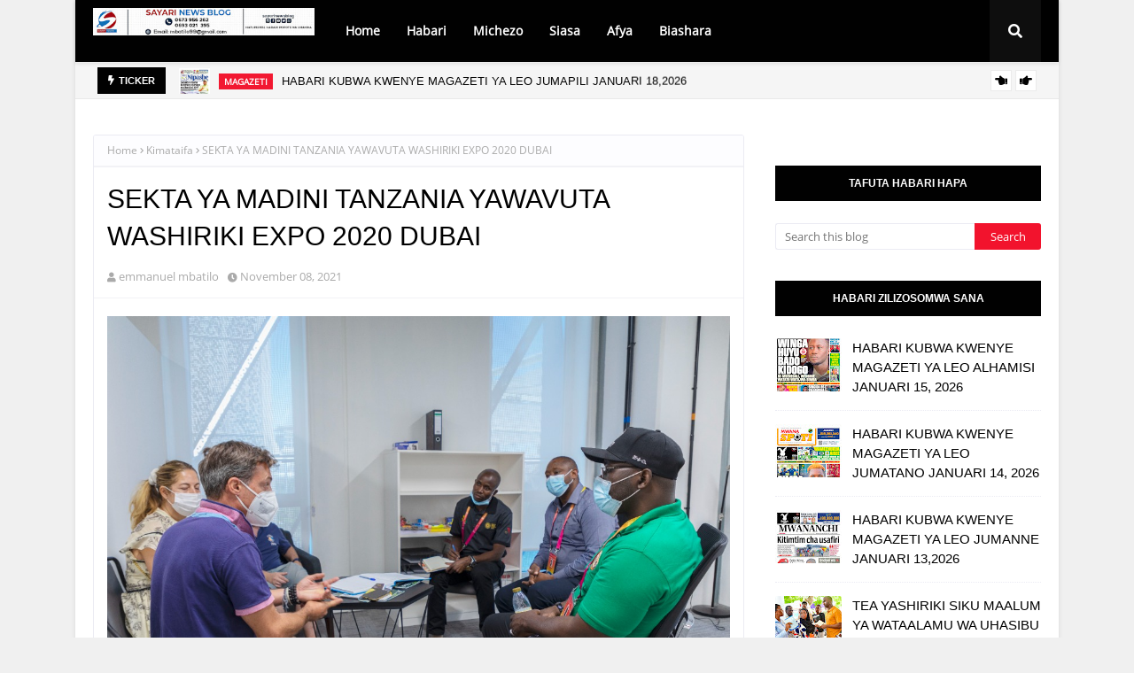

--- FILE ---
content_type: text/javascript; charset=UTF-8
request_url: https://www.sayarinews.co.tz/feeds/posts/default/-/Kimataifa?alt=json-in-script&max-results=3&callback=jQuery112404390478978744994_1768714190138&_=1768714190139
body_size: 6171
content:
// API callback
jQuery112404390478978744994_1768714190138({"version":"1.0","encoding":"UTF-8","feed":{"xmlns":"http://www.w3.org/2005/Atom","xmlns$openSearch":"http://a9.com/-/spec/opensearchrss/1.0/","xmlns$blogger":"http://schemas.google.com/blogger/2008","xmlns$georss":"http://www.georss.org/georss","xmlns$gd":"http://schemas.google.com/g/2005","xmlns$thr":"http://purl.org/syndication/thread/1.0","id":{"$t":"tag:blogger.com,1999:blog-7320051990843438554"},"updated":{"$t":"2026-01-17T20:17:00.464-08:00"},"category":[{"term":"Kitaifa"},{"term":"Habari"},{"term":"Magazeti"},{"term":"Michezo"},{"term":"Siasa"},{"term":"BIASHARA"},{"term":"Kimataifa"},{"term":"Burudani"},{"term":"Afya"},{"term":"Makala"},{"term":"elimu"},{"term":"Kilimo"},{"term":"Magazetini"},{"term":"ki"},{"term":"teknolojia"},{"term":"UTALII"},{"term":"haba"},{"term":"shinyanga"},{"term":"MI"},{"term":"MAPENZI"},{"term":"Magaze"},{"term":"Picha"},{"term":"UJENZI"},{"term":"Ufugaji"},{"term":"matukio"}],"title":{"type":"text","$t":"Sayari News"},"subtitle":{"type":"html","$t":""},"link":[{"rel":"http://schemas.google.com/g/2005#feed","type":"application/atom+xml","href":"https:\/\/www.sayarinews.co.tz\/feeds\/posts\/default"},{"rel":"self","type":"application/atom+xml","href":"https:\/\/www.blogger.com\/feeds\/7320051990843438554\/posts\/default\/-\/Kimataifa?alt=json-in-script\u0026max-results=3"},{"rel":"alternate","type":"text/html","href":"https:\/\/www.sayarinews.co.tz\/search\/label\/Kimataifa"},{"rel":"hub","href":"http://pubsubhubbub.appspot.com/"},{"rel":"next","type":"application/atom+xml","href":"https:\/\/www.blogger.com\/feeds\/7320051990843438554\/posts\/default\/-\/Kimataifa\/-\/Kimataifa?alt=json-in-script\u0026start-index=4\u0026max-results=3"}],"author":[{"name":{"$t":"emmanuel mbatilo"},"uri":{"$t":"http:\/\/www.blogger.com\/profile\/10990295746364799878"},"email":{"$t":"noreply@blogger.com"},"gd$image":{"rel":"http://schemas.google.com/g/2005#thumbnail","width":"24","height":"32","src":"\/\/blogger.googleusercontent.com\/img\/b\/R29vZ2xl\/AVvXsEgQEtQBkEdKHAgY8Bq7AZhjlD_B4R0o-qgTStSwr_M8EBFuYfEte09-ceLcqfYHB_JNJmUinJF72ujqDUwGNwgdZ5i2H8GzQIPsAmWA0QlEypnXBniQAs7_YH4CmUaaBg\/s113\/f6a997e8-efc1-492e-b056-4af8918dcce6.jpg"}}],"generator":{"version":"7.00","uri":"http://www.blogger.com","$t":"Blogger"},"openSearch$totalResults":{"$t":"312"},"openSearch$startIndex":{"$t":"1"},"openSearch$itemsPerPage":{"$t":"3"},"entry":[{"id":{"$t":"tag:blogger.com,1999:blog-7320051990843438554.post-8233170060261996468"},"published":{"$t":"2025-11-25T04:44:00.000-08:00"},"updated":{"$t":"2025-11-25T04:44:19.067-08:00"},"category":[{"scheme":"http://www.blogger.com/atom/ns#","term":"Kimataifa"}],"title":{"type":"text","$t":"RAIS MAHAMA AWATAKA WAHASIBU WA NCHI ZA AFRIKA KUSIMAMIA IPASAVYO MATUMIZI YA FEDHA ZA UMMA"},"content":{"type":"html","$t":"\u003Cdiv style=\"text-align: center;\"\u003E\u003Ci\u003E\u003Cspan style=\"font-family: georgia; font-size: medium;\"\u003ENa. Benny Mwaipaja, Accra, Ghana\u003C\/span\u003E\u003C\/i\u003E\u003C\/div\u003E\u003Cdiv style=\"text-align: center;\"\u003E\u003Ci\u003E\u003Cspan style=\"font-family: georgia; font-size: medium;\"\u003E\u003Cbr \/\u003E\u003C\/span\u003E\u003C\/i\u003E\u003C\/div\u003E\u003Cdiv style=\"text-align: center;\"\u003E\u003Ci\u003E\u003Cspan style=\"font-family: georgia; font-size: medium;\"\u003ERais wa Ghana, Mhe. John Dramani Mahama, amewataka Wahasibu Barani Afrika kuhakikisha kuwa wanazishauri na kuzisimamia nchi zao kuwa na matumizi sahihi ya fedha za umma ili kuharakisha maendeleo ya kiuchumi na kijamii ya nchi hizo kwa kutumia mifumo thabiti ya kidigitali na akili unde (artificial Intelligence).\u003C\/span\u003E\u003C\/i\u003E\u003C\/div\u003E\u003Cdiv style=\"text-align: center;\"\u003E\u003Ci\u003E\u003Cspan\u003E\u003Ca name='more'\u003E\u003C\/a\u003E\u003C\/span\u003E\u003Cspan style=\"font-family: georgia; font-size: medium;\"\u003E\u003Cbr \/\u003E\u003C\/span\u003E\u003C\/i\u003E\u003C\/div\u003E\u003Cdiv style=\"text-align: center;\"\u003E\u003Ci\u003E\u003Cspan style=\"font-family: georgia; font-size: medium;\"\u003EMhe. Mahama ametoa wito huo Mjini Accra nchini Ghana, wakati akifungua Mkutano wa Tatu wa Jumuiya ya Wahasibu wa Serikali barani Afrika (African Association of Accountants General Meeting (AAAG), unaofanyika katika Kituo cha Kimataifa cha Mikutano cha Accra (AICC), unaolenga kujadili namna kada hiyo ya wahasibu inavyoweza kuchangia maendeleo ya nchi zao kwa kuhakikisha kuwa kunakuwa na uwazi na uwajibikaji katika matumizi ya fedha za umma na rasilimali nyingine.\u003C\/span\u003E\u003C\/i\u003E\u003C\/div\u003E\u003Cdiv style=\"text-align: center;\"\u003E\u003Ci\u003E\u003Cspan style=\"font-family: georgia; font-size: medium;\"\u003E\u003Cbr \/\u003E\u003C\/span\u003E\u003C\/i\u003E\u003C\/div\u003E\u003Cdiv style=\"text-align: center;\"\u003E\u003Ci\u003E\u003Cspan style=\"font-family: georgia; font-size: medium;\"\u003EAlisema kuwa Afrika imebarikiwa kuwa na rasilimali nyingi, yakiwemo madini, gesi ardhi na rasilimali nyingine, lakini Bara hilo limeendelea kuwa katika hali ya umasikini kutokana na kukosekana kwa uwajibikaji na uadilifu wa matumizi ya rasilimali hizo hali inayokwaza maendeleo ya wananchi.\u003C\/span\u003E\u003C\/i\u003E\u003C\/div\u003E\u003Cdiv style=\"text-align: center;\"\u003E\u003Ci\u003E\u003Cspan style=\"font-family: georgia; font-size: medium;\"\u003E\u003Cbr \/\u003E\u003C\/span\u003E\u003C\/i\u003E\u003C\/div\u003E\u003Cdiv style=\"text-align: center;\"\u003E\u003Ci\u003E\u003Cspan style=\"font-family: georgia; font-size: medium;\"\u003EAlitolea mfano wa sekta ya ununuzi ambayo alisema kuwa imekuwa ikitumika kupoteza fedha nyingi za Serikali kutokana na gharama kubwa za kandarasi za utekelezaji wa miradi ya Serikali ambazo haziendani na hali halisi ya bei katika soko.\u003C\/span\u003E\u003C\/i\u003E\u003C\/div\u003E\u003Cdiv style=\"text-align: center;\"\u003E\u003Ci\u003E\u003Cspan style=\"font-family: georgia; font-size: medium;\"\u003E\u003Cbr \/\u003E\u003C\/span\u003E\u003C\/i\u003E\u003C\/div\u003E\u003Cdiv style=\"text-align: center;\"\u003E\u003Ci\u003E\u003Cspan style=\"font-family: georgia; font-size: medium;\"\u003EAlitoa rai kwa Wahasibu wa Serikali katika nchi za Afrika kuwa jicho la umma kwa kuhakikisha kuwa wanaweka na kutumia mifumo thabiti ya kuzuia upotevu wa fedha na kuwashauri watawala kujali maslahi ya wananchi.\u003C\/span\u003E\u003C\/i\u003E\u003C\/div\u003E\u003Cdiv style=\"text-align: center;\"\u003E\u003Ci\u003E\u003Cspan style=\"font-family: georgia; font-size: medium;\"\u003E\u003Cbr \/\u003E\u003C\/span\u003E\u003C\/i\u003E\u003C\/div\u003E\u003Cdiv style=\"text-align: center;\"\u003E\u003Ci\u003E\u003Cspan style=\"font-family: georgia; font-size: medium;\"\u003EKwa upande wake, Mhasibu Mkuu wa Serikali ya Tanzania, CPA Leonard Mkude, alisema kuwa mkutano huo utaweka maazimio ya namna ya kuongeza uwazi na uwajibikaji wa matumizi ya fedha za umma yatakayowasilishwa kwa Wakuu wa Nchi za Afrika kwa ajili ya kuzipatia ufumbuzi changamoto mbalimbali zinazotokana na matumizi ya fedha za umma.\u003C\/span\u003E\u003C\/i\u003E\u003C\/div\u003E\u003Cdiv style=\"text-align: center;\"\u003E\u003Ci\u003E\u003Cspan style=\"font-family: georgia; font-size: medium;\"\u003E\u003Cbr \/\u003E\u003C\/span\u003E\u003C\/i\u003E\u003C\/div\u003E\u003Cdiv style=\"text-align: center;\"\u003E\u003Ci\u003E\u003Cspan style=\"font-family: georgia; font-size: medium;\"\u003EAlisema kuwa Kada ya Wahasibu ni Kada muhimu inayotakiwa kuweka misingi mizuri ya matumizi sahihi ya fedha za umma kwa kuwa ndiyo inayohusika na malipo ya kila siku ya huduma na utekelezaji wa miradi ya wananchi inayofanywa na Serikali.\u003C\/span\u003E\u003C\/i\u003E\u003C\/div\u003E\u003Cdiv style=\"text-align: center;\"\u003E\u003Ci\u003E\u003Cspan style=\"font-family: georgia; font-size: medium;\"\u003E\u003Cbr \/\u003E\u003C\/span\u003E\u003C\/i\u003E\u003C\/div\u003E\u003Cdiv style=\"text-align: center;\"\u003E\u003Ci\u003E\u003Cspan style=\"font-family: georgia; font-size: medium;\"\u003ENaye, Mkurugenzi Mtendaji wa Taasisi ya Wahasibu wa Serikali Barani Afrika, Bw. Fredrick Riaga, alisema kuwa Mkutano huo uliobeba Kaulimbiu isemayo “Afrika ya Kesho: Kuimarisha Usimamizi wa Fedha za Umma kwa ajili ya Ustawi wa Kiuchumi\", umewahusisha washiriki zaidi ya 2,000 kutoka nchi 55 za Afrika, umelenga kuweka mikakati ya pamoja ya namna ya kusimamia matumizi sahihi ya fedha za umma.\u003C\/span\u003E\u003C\/i\u003E\u003C\/div\u003E\u003Cdiv style=\"text-align: center;\"\u003E\u003Ci\u003E\u003Cspan style=\"font-family: georgia; font-size: medium;\"\u003E\u003Cbr \/\u003E\u003C\/span\u003E\u003C\/i\u003E\u003C\/div\u003E\u003Cdiv style=\"text-align: center;\"\u003E\u003Ci\u003E\u003Cspan style=\"font-family: georgia; font-size: medium;\"\u003EMkutano huo ambao pia ulizikutanisha Jumuiya za wafanyabiashara na wadau wengine, umehudhuriwa na viongozi wengine mashuhuri akiwemo Mwanzilishi wa Mfuko wa P.L.O Lumumba, Profesa Patrick Loch Otieno Lumumba, mabaye alikuwa miongoni wa watoa mada walioalikwa.\u003C\/span\u003E\u003C\/i\u003E\u003C\/div\u003E\u003Cdiv style=\"text-align: center;\"\u003E\u003Ca href=\"https:\/\/blogger.googleusercontent.com\/img\/b\/R29vZ2xl\/AVvXsEgFR4DMdVB-7FTf7uuyPVr45LLmKYqqSpm-vcMCB1H8-nZwe4c-jFtKn6AjBn9MbBU6qCHdVHduw2ERSON_VR5bF2G1DLtW6cFxKQuLFkQiZK6gOCtTUp0qkM9Weh0EnxS1vrFkBT0evQc1HpcqLcrE6h8i2Hzg8C4PODSv0tI0dSPMdqb-d_2q8Q\/s2048\/PIX%201.jpg\"\u003E\u003Ci\u003E\u003Cspan style=\"font-family: georgia; font-size: medium;\"\u003E\u003Cimg border=\"0\" src=\"https:\/\/blogger.googleusercontent.com\/img\/b\/R29vZ2xl\/AVvXsEgFR4DMdVB-7FTf7uuyPVr45LLmKYqqSpm-vcMCB1H8-nZwe4c-jFtKn6AjBn9MbBU6qCHdVHduw2ERSON_VR5bF2G1DLtW6cFxKQuLFkQiZK6gOCtTUp0qkM9Weh0EnxS1vrFkBT0evQc1HpcqLcrE6h8i2Hzg8C4PODSv0tI0dSPMdqb-d_2q8Q\/s600\/PIX%201.jpg\" \/\u003E\u003C\/span\u003E\u003C\/i\u003E\u003C\/a\u003E\u003C\/div\u003E\u003Cdiv style=\"text-align: center;\"\u003E\u003Ci\u003E\u003Cspan style=\"font-family: georgia; font-size: medium;\"\u003EMhasibu Mkuu wa Serikali, CPA. Leonard Mkude, akifuatilia hotuba ya Rais wa Jamhuri ya Ghana, Mhe. John Dramani Mahama (hayupo pichani), wakati akifungua Mkutano wa Tatu wa Jumuiya ya Wahasibu wa Serikali barani Afrika, wenye kaulimbiu ya Afrika ya Kesho: Kuimarisha Usimamizi wa Fedha za Umma kwa ajili ya ustawi wa kiuchumi, uliofanyika katika Kituo cha Mikutano cha Kimataifa cha Accra (AICC), nchini Ghana.  ambapo pamoja na mambo mengine alisema kuwa nchi za Afrika zinapaswa kujiendeleza kwa kutegemea rasiliamali zake ili kukuza uchumi kwa haraka.\u003C\/span\u003E\u003C\/i\u003E\u003C\/div\u003E\u003Cdiv\u003E\u003Cdiv style=\"text-align: center;\"\u003E\u003Ca href=\"https:\/\/blogger.googleusercontent.com\/img\/b\/R29vZ2xl\/AVvXsEj8r5WEQUaB15m1spp3EmtzqX3NyNkyoj0LtGnJqMdSvJ_Z1ZemQ4FKVbi40GK0FXnolv4xPwX1ZVPQZI55PynPa1BnYVVvAHaIsEap1WDul-6nTXo3vajqaSIEO0pRF_9rB9tkeI_sX8B-IH7JRKZl4oxgljorFSOkSWXPHxyzRMPVCy1gPFSNGg\/s2048\/2A.jpg\"\u003E\u003Ci\u003E\u003Cspan style=\"font-family: georgia; font-size: medium;\"\u003E\u003Cimg border=\"0\" src=\"https:\/\/blogger.googleusercontent.com\/img\/b\/R29vZ2xl\/AVvXsEj8r5WEQUaB15m1spp3EmtzqX3NyNkyoj0LtGnJqMdSvJ_Z1ZemQ4FKVbi40GK0FXnolv4xPwX1ZVPQZI55PynPa1BnYVVvAHaIsEap1WDul-6nTXo3vajqaSIEO0pRF_9rB9tkeI_sX8B-IH7JRKZl4oxgljorFSOkSWXPHxyzRMPVCy1gPFSNGg\/s600\/2A.jpg\" \/\u003E\u003C\/span\u003E\u003C\/i\u003E\u003C\/a\u003E\u003C\/div\u003E\u003Cdiv style=\"text-align: center;\"\u003E\u003Ca href=\"https:\/\/blogger.googleusercontent.com\/img\/b\/R29vZ2xl\/[base64]\/s2048\/PIX%202B.jpg\"\u003E\u003Ci\u003E\u003Cspan style=\"font-family: georgia; font-size: medium;\"\u003E\u003Cimg border=\"0\" src=\"https:\/\/blogger.googleusercontent.com\/img\/b\/R29vZ2xl\/[base64]\/s600\/PIX%202B.jpg\" \/\u003E\u003C\/span\u003E\u003C\/i\u003E\u003C\/a\u003E\u003C\/div\u003E\u003Cdiv style=\"text-align: center;\"\u003E\u003Ca href=\"https:\/\/blogger.googleusercontent.com\/img\/b\/R29vZ2xl\/AVvXsEhsXf_aUxy6rAoHBbMyxiIal_gys9RWSH2e-zw5qPIe1xP-fQuijLuIkqgIeFFvbRvu4elkrsj7pSDKSfpfwhRn8elOmjZQ9-tYxHkrothujUHJg94SyAo29K8KB9iPP58duTNoRr9_XUsyoBCG8e9nF_VnIrycj9SvFPpq_9LggviJlL325c21Ng\/s2048\/PIX%202C.jpg\"\u003E\u003Ci\u003E\u003Cspan style=\"font-family: georgia; font-size: medium;\"\u003E\u003Cimg border=\"0\" src=\"https:\/\/blogger.googleusercontent.com\/img\/b\/R29vZ2xl\/AVvXsEhsXf_aUxy6rAoHBbMyxiIal_gys9RWSH2e-zw5qPIe1xP-fQuijLuIkqgIeFFvbRvu4elkrsj7pSDKSfpfwhRn8elOmjZQ9-tYxHkrothujUHJg94SyAo29K8KB9iPP58duTNoRr9_XUsyoBCG8e9nF_VnIrycj9SvFPpq_9LggviJlL325c21Ng\/s600\/PIX%202C.jpg\" \/\u003E\u003C\/span\u003E\u003C\/i\u003E\u003C\/a\u003E\u003C\/div\u003E\u003Cdiv style=\"text-align: center;\"\u003E\u003Ca href=\"https:\/\/blogger.googleusercontent.com\/img\/b\/R29vZ2xl\/AVvXsEhH4-KmwhQZ-noeEMs4V71f3b0F6rYJbj21je0WUmZFv5Tpy2QUF6uLe9XezfIJSm3xFxiPGt6VvPaHcHtBgB_bFO0WOLhMB8vWOVo71zz5ah4uOpJqbYldHsXXDhhfMMghPgysMm55b71WQxT5RrQW1YUHxw-NmeyoKFwRuUuzJ2fxA3iBdE3XjQ\/s2048\/PIX%202D.jpg\"\u003E\u003C\/a\u003E\u003Ca href=\"https:\/\/blogger.googleusercontent.com\/img\/b\/R29vZ2xl\/AVvXsEhH4-KmwhQZ-noeEMs4V71f3b0F6rYJbj21je0WUmZFv5Tpy2QUF6uLe9XezfIJSm3xFxiPGt6VvPaHcHtBgB_bFO0WOLhMB8vWOVo71zz5ah4uOpJqbYldHsXXDhhfMMghPgysMm55b71WQxT5RrQW1YUHxw-NmeyoKFwRuUuzJ2fxA3iBdE3XjQ\/s2048\/PIX%202D.jpg\"\u003E\u003Ci\u003E\u003Cspan style=\"font-family: georgia; font-size: medium;\"\u003E\u003Cimg border=\"0\" src=\"https:\/\/blogger.googleusercontent.com\/img\/b\/R29vZ2xl\/AVvXsEhH4-KmwhQZ-noeEMs4V71f3b0F6rYJbj21je0WUmZFv5Tpy2QUF6uLe9XezfIJSm3xFxiPGt6VvPaHcHtBgB_bFO0WOLhMB8vWOVo71zz5ah4uOpJqbYldHsXXDhhfMMghPgysMm55b71WQxT5RrQW1YUHxw-NmeyoKFwRuUuzJ2fxA3iBdE3XjQ\/s600\/PIX%202D.jpg\" \/\u003E\u003C\/span\u003E\u003C\/i\u003E\u003C\/a\u003E\u003C\/div\u003E\u003C\/div\u003E\u003Cdiv style=\"text-align: center;\"\u003E\u003Ci\u003E\u003Cspan style=\"font-family: georgia; font-size: medium;\"\u003EBaadhi ya ujumbe wa Tanzania ambao ni wahasibu kutoka Wizara ya Fedha na Taasisi mbalimbali za Tanzania wakifuatilia mada kuhusu Usimamizi wa Fedha za Umma (PFM) kama kichocheo cha ukuaji endelevu, iliyokuwa inatolewa na Mkurugenzi wa Hesabu za Taifa, Ghana, Dkt. Mc-Effort Adadey, wakati wa Mkutano wa Tatu wa Jumuiya ya Wahasibu wa Serikali barani Afrika wenye kaulimbiu ya Afrika ya Kesho: Kuimarisha Usimamizi wa Fedha za Umma kwa ajili ya ustawi wa kiuchumi, uliofanyika katika Kituo cha Mikutano cha Kimataifa cha Accra (AICC), nchini Ghana\u003Ca href=\"https:\/\/blogger.googleusercontent.com\/img\/b\/R29vZ2xl\/AVvXsEjdXrWI3-_rxJDVY8HmvYeMePdgGuyU_47GFFxvbGa1J8nXociaIdJtWDDZCJ2bV-aS4npaHYfaAk7rriUzQL14ZGhL8RDFmge-3MRem-YwGk1Khh68FPTUEQcGDAQYbR_m_O3qCDZ0OMP7xteVHFHj8s07K80LobpUT0JWjBAYbAdzCTvUJG782w\/s2048\/PIX%203.jpg\"\u003E\u003Cimg border=\"0\" src=\"https:\/\/blogger.googleusercontent.com\/img\/b\/R29vZ2xl\/AVvXsEjdXrWI3-_rxJDVY8HmvYeMePdgGuyU_47GFFxvbGa1J8nXociaIdJtWDDZCJ2bV-aS4npaHYfaAk7rriUzQL14ZGhL8RDFmge-3MRem-YwGk1Khh68FPTUEQcGDAQYbR_m_O3qCDZ0OMP7xteVHFHj8s07K80LobpUT0JWjBAYbAdzCTvUJG782w\/s600\/PIX%203.jpg\" \/\u003E\u003C\/a\u003E\u003C\/span\u003E\u003C\/i\u003E\u003C\/div\u003E\u003Cdiv style=\"text-align: center;\"\u003E\u003Ci\u003E\u003Cspan style=\"font-family: georgia; font-size: medium;\"\u003EMhasibu Mkuu wa Serikali, CPA. Leonard Mkude (Katikati), akiwa katika picha ya pamoja na baadhi ya watumishi wa Wizara ya Fedha na Taasisi zingine za Serikali baada ya kuhudhuria ufunguzi wa Mkutano wa Tatu wa Jumuiya ya Wahasibu wa Serikali barani Afrika, wenye kaulimbiu ya Afrika ya Kesho: Kuimarisha Usimamizi wa Fedha za Umma kwa ajili ya ustawi wa kiuchumi, uliofanyika katika Kituo cha Mikutano cha   Kimataifa cha Accra (AICC), nchini Ghana.\u003Ca href=\"https:\/\/blogger.googleusercontent.com\/img\/b\/R29vZ2xl\/AVvXsEiantdac-Vy8mu8z3XbOHGIThjfHpR3c59YlXP7Z5LCVJf7aVV_8PTfqUonJ8T_22STZb3E-RexmhsW_39We2hhK9PtdAPiWyikv8ZmcExgoDhilKlR4ho3cM5Me-68-WECdUi3b-EpPgzbxrJ5-EtKxc89wf4HDHxkfE7FgBZF5Or4cGAKliamiQ\/s2048\/6T2A6947.jpg\"\u003E\u003Cimg border=\"0\" src=\"https:\/\/blogger.googleusercontent.com\/img\/b\/R29vZ2xl\/AVvXsEiantdac-Vy8mu8z3XbOHGIThjfHpR3c59YlXP7Z5LCVJf7aVV_8PTfqUonJ8T_22STZb3E-RexmhsW_39We2hhK9PtdAPiWyikv8ZmcExgoDhilKlR4ho3cM5Me-68-WECdUi3b-EpPgzbxrJ5-EtKxc89wf4HDHxkfE7FgBZF5Or4cGAKliamiQ\/s600\/6T2A6947.jpg\" \/\u003E\u003C\/a\u003E\u003C\/span\u003E\u003C\/i\u003E\u003C\/div\u003E"},"link":[{"rel":"replies","type":"application/atom+xml","href":"https:\/\/www.sayarinews.co.tz\/feeds\/8233170060261996468\/comments\/default","title":"Post Comments"},{"rel":"replies","type":"text/html","href":"https:\/\/www.sayarinews.co.tz\/2025\/11\/rais-mahama-awataka-wahasibu-wa-nchi-za.html#comment-form","title":"0 Comments"},{"rel":"edit","type":"application/atom+xml","href":"https:\/\/www.blogger.com\/feeds\/7320051990843438554\/posts\/default\/8233170060261996468"},{"rel":"self","type":"application/atom+xml","href":"https:\/\/www.blogger.com\/feeds\/7320051990843438554\/posts\/default\/8233170060261996468"},{"rel":"alternate","type":"text/html","href":"https:\/\/www.sayarinews.co.tz\/2025\/11\/rais-mahama-awataka-wahasibu-wa-nchi-za.html","title":"RAIS MAHAMA AWATAKA WAHASIBU WA NCHI ZA AFRIKA KUSIMAMIA IPASAVYO MATUMIZI YA FEDHA ZA UMMA"}],"author":[{"name":{"$t":"emmanuel mbatilo"},"uri":{"$t":"http:\/\/www.blogger.com\/profile\/10990295746364799878"},"email":{"$t":"noreply@blogger.com"},"gd$image":{"rel":"http://schemas.google.com/g/2005#thumbnail","width":"24","height":"32","src":"\/\/blogger.googleusercontent.com\/img\/b\/R29vZ2xl\/AVvXsEgQEtQBkEdKHAgY8Bq7AZhjlD_B4R0o-qgTStSwr_M8EBFuYfEte09-ceLcqfYHB_JNJmUinJF72ujqDUwGNwgdZ5i2H8GzQIPsAmWA0QlEypnXBniQAs7_YH4CmUaaBg\/s113\/f6a997e8-efc1-492e-b056-4af8918dcce6.jpg"}}],"media$thumbnail":{"xmlns$media":"http://search.yahoo.com/mrss/","url":"https:\/\/blogger.googleusercontent.com\/img\/b\/R29vZ2xl\/AVvXsEgFR4DMdVB-7FTf7uuyPVr45LLmKYqqSpm-vcMCB1H8-nZwe4c-jFtKn6AjBn9MbBU6qCHdVHduw2ERSON_VR5bF2G1DLtW6cFxKQuLFkQiZK6gOCtTUp0qkM9Weh0EnxS1vrFkBT0evQc1HpcqLcrE6h8i2Hzg8C4PODSv0tI0dSPMdqb-d_2q8Q\/s72-c\/PIX%201.jpg","height":"72","width":"72"},"thr$total":{"$t":"0"}},{"id":{"$t":"tag:blogger.com,1999:blog-7320051990843438554.post-608337413195376618"},"published":{"$t":"2025-11-20T00:47:00.000-08:00"},"updated":{"$t":"2025-11-20T01:36:42.786-08:00"},"category":[{"scheme":"http://www.blogger.com/atom/ns#","term":"Kimataifa"}],"title":{"type":"text","$t":"AGN  YAONGOZA UJUMBE WA MAWAZIRI WANANE WA AFRIKA KWENYE MKUTANO WA COP30 BRAZIL"},"content":{"type":"html","$t":"\u003Cdiv style=\"text-align: center;\"\u003E\u003Ca href=\"https:\/\/blogger.googleusercontent.com\/img\/b\/R29vZ2xl\/AVvXsEjAzgcBrHiYDT6BY66XW9r9lyyA-lyQp4B-ZaemgCk0-GEFv6iz5aCSsH2jUuJPbOfbo8XP1VG_ryTzqOBuPBtazPaWveyVWY7Yn2P6Ri7jlLeBybWjtaA_-4j5AxvU4tlzNaUbwrsdSU09e27hNwzGDQgydhTE2fH-Ioc1EXxCZvhW7E0O67VyBo32qu4\/s1080\/WhatsApp%20Image%202025-11-20%20at%2000.32.43.jpeg\"\u003E\u003Ci\u003E\u003Cspan style=\"font-family: georgia; font-size: medium;\"\u003E\u003Cimg border=\"0\" src=\"https:\/\/blogger.googleusercontent.com\/img\/b\/R29vZ2xl\/AVvXsEjAzgcBrHiYDT6BY66XW9r9lyyA-lyQp4B-ZaemgCk0-GEFv6iz5aCSsH2jUuJPbOfbo8XP1VG_ryTzqOBuPBtazPaWveyVWY7Yn2P6Ri7jlLeBybWjtaA_-4j5AxvU4tlzNaUbwrsdSU09e27hNwzGDQgydhTE2fH-Ioc1EXxCZvhW7E0O67VyBo32qu4\/s600\/WhatsApp%20Image%202025-11-20%20at%2000.32.43.jpeg\" \/\u003E\u003C\/span\u003E\u003C\/i\u003E\u003C\/a\u003E\u003C\/div\u003E\u003Cdiv\u003E\u003Cdiv style=\"text-align: center;\"\u003E\u003Ci\u003E\u003Cspan style=\"font-family: georgia; font-size: medium;\"\u003EKATIBU Mkuu wa Umoja wa Mataifa, António Guterres (kulia), akizungumza na Mjumbe Maalum na Mshauri wa Rais kuhusu Mazingira na Mabadiliko ya Tabianchi, ambaye pia ni Mwenyekiti wa Kundi la Majadiliano la Afrika kuhusu Mabadiliko ya Tabianchi (AGN), Dkt. Richard Muyungi, aliyekuwa akiongoza ujumbe wa mawaziri wanane wa Afrika kuwasilisha misimamo ya bara hilo katika majadiliano yanayoendelea kwenye mkutano wa COP30 uliofanyika Belem, Brazil, leo.\u003Cspan\u003E\u003Ca name='more'\u003E\u003C\/a\u003E\u003C\/span\u003E\u003C\/span\u003E\u003C\/i\u003E\u003C\/div\u003E\u003Cdiv style=\"text-align: center;\"\u003E\u003Ca href=\"https:\/\/blogger.googleusercontent.com\/img\/b\/R29vZ2xl\/AVvXsEjcKR5xLjxdMDVpJO3DPBhy6zmAvZQ1XTzSSxLxb8ATFq1vNaHsjTVVqp3gS-jM-j0Zx_poHIQPxKauZQKdEp2hM00V8NOpbdsuP_GEnDeWyBQbY9C4wv8nKItiXNylTByJwq2XeNw-xd90TCltvYzeSbgd-tu2rTX9dK45v0iMUoO4v29n21qE6mcYRkk\/s1080\/WhatsApp%20Image%202025-11-20%20at%2000.33.08.jpeg\"\u003E\u003C\/a\u003E\u003Ca href=\"https:\/\/blogger.googleusercontent.com\/img\/b\/R29vZ2xl\/AVvXsEjcKR5xLjxdMDVpJO3DPBhy6zmAvZQ1XTzSSxLxb8ATFq1vNaHsjTVVqp3gS-jM-j0Zx_poHIQPxKauZQKdEp2hM00V8NOpbdsuP_GEnDeWyBQbY9C4wv8nKItiXNylTByJwq2XeNw-xd90TCltvYzeSbgd-tu2rTX9dK45v0iMUoO4v29n21qE6mcYRkk\/s1080\/WhatsApp%20Image%202025-11-20%20at%2000.33.08.jpeg\"\u003E\u003Ci\u003E\u003Cspan style=\"font-family: georgia; font-size: medium;\"\u003E\u003Cimg border=\"0\" src=\"https:\/\/blogger.googleusercontent.com\/img\/b\/R29vZ2xl\/AVvXsEjcKR5xLjxdMDVpJO3DPBhy6zmAvZQ1XTzSSxLxb8ATFq1vNaHsjTVVqp3gS-jM-j0Zx_poHIQPxKauZQKdEp2hM00V8NOpbdsuP_GEnDeWyBQbY9C4wv8nKItiXNylTByJwq2XeNw-xd90TCltvYzeSbgd-tu2rTX9dK45v0iMUoO4v29n21qE6mcYRkk\/s600\/WhatsApp%20Image%202025-11-20%20at%2000.33.08.jpeg\" \/\u003E\u003C\/span\u003E\u003C\/i\u003E\u003C\/a\u003E\u003C\/div\u003E\u003C\/div\u003E\u003Cdiv\u003E\u003Cdiv style=\"text-align: center;\"\u003E\u003Ca href=\"https:\/\/blogger.googleusercontent.com\/img\/b\/R29vZ2xl\/AVvXsEjusZ5Ai4yrLHGQ-YiTePox-JFXGR0rI3b1ns7qalFDI9raeJRt2JHd8dr5nBWVbLyQfs65zhQvVgmiX3DQsdTIQgV304OJ_bzveTDIuCvSaqx1RY9lX2qExbvf4VOxn_55vHgDigR1zZ_ghGWV_Jf32NESogZY34Yh_W8hA8STFe1NpbnguZmyyXiwkbg\/s1080\/WhatsApp%20Image%202025-11-20%20at%2000.33.09.jpeg\"\u003E\u003Ci\u003E\u003Cspan style=\"font-family: georgia; font-size: medium;\"\u003E\u003Cimg border=\"0\" src=\"https:\/\/blogger.googleusercontent.com\/img\/b\/R29vZ2xl\/AVvXsEjusZ5Ai4yrLHGQ-YiTePox-JFXGR0rI3b1ns7qalFDI9raeJRt2JHd8dr5nBWVbLyQfs65zhQvVgmiX3DQsdTIQgV304OJ_bzveTDIuCvSaqx1RY9lX2qExbvf4VOxn_55vHgDigR1zZ_ghGWV_Jf32NESogZY34Yh_W8hA8STFe1NpbnguZmyyXiwkbg\/s600\/WhatsApp%20Image%202025-11-20%20at%2000.33.09.jpeg\" \/\u003E\u003C\/span\u003E\u003C\/i\u003E\u003C\/a\u003E\u003C\/div\u003E\u003C\/div\u003E"},"link":[{"rel":"replies","type":"application/atom+xml","href":"https:\/\/www.sayarinews.co.tz\/feeds\/608337413195376618\/comments\/default","title":"Post Comments"},{"rel":"replies","type":"text/html","href":"https:\/\/www.sayarinews.co.tz\/2025\/11\/agn-yaongoza-ujumbe-wa-mawaziri-wanane.html#comment-form","title":"0 Comments"},{"rel":"edit","type":"application/atom+xml","href":"https:\/\/www.blogger.com\/feeds\/7320051990843438554\/posts\/default\/608337413195376618"},{"rel":"self","type":"application/atom+xml","href":"https:\/\/www.blogger.com\/feeds\/7320051990843438554\/posts\/default\/608337413195376618"},{"rel":"alternate","type":"text/html","href":"https:\/\/www.sayarinews.co.tz\/2025\/11\/agn-yaongoza-ujumbe-wa-mawaziri-wanane.html","title":"AGN  YAONGOZA UJUMBE WA MAWAZIRI WANANE WA AFRIKA KWENYE MKUTANO WA COP30 BRAZIL"}],"author":[{"name":{"$t":"emmanuel mbatilo"},"uri":{"$t":"http:\/\/www.blogger.com\/profile\/10990295746364799878"},"email":{"$t":"noreply@blogger.com"},"gd$image":{"rel":"http://schemas.google.com/g/2005#thumbnail","width":"24","height":"32","src":"\/\/blogger.googleusercontent.com\/img\/b\/R29vZ2xl\/AVvXsEgQEtQBkEdKHAgY8Bq7AZhjlD_B4R0o-qgTStSwr_M8EBFuYfEte09-ceLcqfYHB_JNJmUinJF72ujqDUwGNwgdZ5i2H8GzQIPsAmWA0QlEypnXBniQAs7_YH4CmUaaBg\/s113\/f6a997e8-efc1-492e-b056-4af8918dcce6.jpg"}}],"media$thumbnail":{"xmlns$media":"http://search.yahoo.com/mrss/","url":"https:\/\/blogger.googleusercontent.com\/img\/b\/R29vZ2xl\/AVvXsEjAzgcBrHiYDT6BY66XW9r9lyyA-lyQp4B-ZaemgCk0-GEFv6iz5aCSsH2jUuJPbOfbo8XP1VG_ryTzqOBuPBtazPaWveyVWY7Yn2P6Ri7jlLeBybWjtaA_-4j5AxvU4tlzNaUbwrsdSU09e27hNwzGDQgydhTE2fH-Ioc1EXxCZvhW7E0O67VyBo32qu4\/s72-c\/WhatsApp%20Image%202025-11-20%20at%2000.32.43.jpeg","height":"72","width":"72"},"thr$total":{"$t":"0"}},{"id":{"$t":"tag:blogger.com,1999:blog-7320051990843438554.post-7664823912425665130"},"published":{"$t":"2025-10-26T07:48:00.000-07:00"},"updated":{"$t":"2025-10-26T07:48:29.388-07:00"},"category":[{"scheme":"http://www.blogger.com/atom/ns#","term":"Kimataifa"}],"title":{"type":"text","$t":"MAJALIWA AWASILI SHELISHELI KUMWAKILISHA RAIS DKT. SAMIA UAPISHO WA RAIS MTEULE DKT. PATRICK"},"content":{"type":"html","$t":"\u003Cdiv style=\"text-align: center;\"\u003E\u003Ci\u003E\u003Cspan style=\"font-family: georgia; font-size: medium;\"\u003EWaziri Mkuu Kassim Majaliwa leo Oktoba 26, 2025 amewasili Seychelles kwa ajili ya kumwakilisha Rais Dkt. Samia Suluhu Hassan kwenye uapisho wa Rais mteule wa sita wa nchi hiyo Dr. Patrick Herminie\u003Cspan\u003E\u003Ca name='more'\u003E\u003C\/a\u003E\u003C\/span\u003E\u003C\/span\u003E\u003C\/i\u003E\u003C\/div\u003E\u003Cdiv style=\"text-align: center;\"\u003E\u003Ci\u003E\u003Cspan style=\"font-family: georgia; font-size: medium;\"\u003E\u003Cbr \/\u003E\u003C\/span\u003E\u003C\/i\u003E\u003C\/div\u003E\u003Cdiv style=\"text-align: center;\"\u003E\u003Ci\u003E\u003Cspan style=\"font-family: georgia; font-size: medium;\"\u003ETume ya Uchaguzi ya Taifa ilimtangaza Mheshimiwa Dkt. Patrick Herminie wa Chama cha United Seychelles (US) kuwa mshindi baada ya kumbwaga Rais aliyekuwa madarakani, Mheshimiwa Wavel Ramkalawan wa Chama cha Linyon Demokratik Seselwa (LDS).\u003C\/span\u003E\u003C\/i\u003E\u003C\/div\u003E\u003Cdiv style=\"text-align: center;\"\u003E\u003Ci\u003E\u003Cspan style=\"font-family: georgia; font-size: medium;\"\u003E\u003Cbr \/\u003E\u003C\/span\u003E\u003C\/i\u003E\u003C\/div\u003E\u003Cdiv style=\"text-align: center;\"\u003E\u003Ci\u003E\u003Cspan style=\"font-family: georgia; font-size: medium;\"\u003EMheshimiwa Dkt. Patrick Herminie alipata asilimia 52.7% ya kura, huku Rais Wavel Ramkalawan akimaliza wa pili kwa kupata 47.3% ya kura.\u003C\/span\u003E\u003C\/i\u003E\u003C\/div\u003E\u003Cdiv style=\"text-align: center;\"\u003E\u003Ca href=\"https:\/\/blogger.googleusercontent.com\/img\/b\/R29vZ2xl\/AVvXsEhvNMdy7xzD_52v7oJjzZHia8Sq87CUh45yOIjvG48qoM2YtsuCEGKWqKfPgG_Oa6GdDuoW1_cutdlFa8EuYCQ98E8xgZC4rWfNnfa0Z4rVS-bNJCkKIdkV_bKmMsg13shNuEo4iB_89AIb1pEZRjw8BjjIrwIdM9Hp3HU-hAbaxi_3sxYQ38COVSqQPi8\/s2560\/WhatsApp%20Image%202025-10-26%20at%207.10.54%20AM.jpeg\"\u003E\u003Ci\u003E\u003Cspan style=\"font-family: georgia; font-size: medium;\"\u003E\u003Cimg border=\"0\" src=\"https:\/\/blogger.googleusercontent.com\/img\/b\/R29vZ2xl\/AVvXsEhvNMdy7xzD_52v7oJjzZHia8Sq87CUh45yOIjvG48qoM2YtsuCEGKWqKfPgG_Oa6GdDuoW1_cutdlFa8EuYCQ98E8xgZC4rWfNnfa0Z4rVS-bNJCkKIdkV_bKmMsg13shNuEo4iB_89AIb1pEZRjw8BjjIrwIdM9Hp3HU-hAbaxi_3sxYQ38COVSqQPi8\/s600\/WhatsApp%20Image%202025-10-26%20at%207.10.54%20AM.jpeg\" \/\u003E\u003C\/span\u003E\u003C\/i\u003E\u003C\/a\u003E\u003C\/div\u003E\u003Cdiv style=\"text-align: center;\"\u003E\u003Ca href=\"https:\/\/blogger.googleusercontent.com\/img\/b\/R29vZ2xl\/AVvXsEjRyAswNzFD3snnobfL8EDs6JAEBbdqbBlqKYhz2GkMZbIZJTzKXSB6Cr6ZTDXHobgidnCWjk7fq8g9lGtYTkzGimeEJh3uBYj-NLo3FxJLExpNI7JT8dj_itQxbjhUj7REmJYP6bmgyFUGOFHk3ngP7KZIdQLxkHq1jckyB5tNOmnOHtabUEoIiTgno_0\/s2560\/WhatsApp%20Image%202025-10-26%20at%207.10.55%20AM.jpeg\"\u003E\u003Ci\u003E\u003Cspan style=\"font-family: georgia; font-size: medium;\"\u003E\u003Cimg border=\"0\" src=\"https:\/\/blogger.googleusercontent.com\/img\/b\/R29vZ2xl\/AVvXsEjRyAswNzFD3snnobfL8EDs6JAEBbdqbBlqKYhz2GkMZbIZJTzKXSB6Cr6ZTDXHobgidnCWjk7fq8g9lGtYTkzGimeEJh3uBYj-NLo3FxJLExpNI7JT8dj_itQxbjhUj7REmJYP6bmgyFUGOFHk3ngP7KZIdQLxkHq1jckyB5tNOmnOHtabUEoIiTgno_0\/s600\/WhatsApp%20Image%202025-10-26%20at%207.10.55%20AM.jpeg\" \/\u003E\u003C\/span\u003E\u003C\/i\u003E\u003C\/a\u003E\u003C\/div\u003E\u003Cdiv style=\"text-align: center;\"\u003E\u003Ca href=\"https:\/\/blogger.googleusercontent.com\/img\/b\/R29vZ2xl\/AVvXsEioGGU45kXHQZ_DPcrg6LuZTMPOnN1TyOiYMuvmkwMuu7V3RmKYmsHLdjHil9U3QVSS7lgznsaPI-wnl5Pnb7zYCXWyI6KBkt7gVzdjwKiLICGWZwQ_fVZhaH3V6UP-xZxoNcX6hqUXM52jyAP-ft0_T_gIRG-N-Iigu_YnjpVQcF7KR5s6Q1BFQE304g0\/s2560\/WhatsApp%20Image%202025-10-26%20at%207.10.56%20AM.jpeg\"\u003E\u003Ci\u003E\u003Cspan style=\"font-family: georgia; font-size: medium;\"\u003E\u003Cimg border=\"0\" src=\"https:\/\/blogger.googleusercontent.com\/img\/b\/R29vZ2xl\/AVvXsEioGGU45kXHQZ_DPcrg6LuZTMPOnN1TyOiYMuvmkwMuu7V3RmKYmsHLdjHil9U3QVSS7lgznsaPI-wnl5Pnb7zYCXWyI6KBkt7gVzdjwKiLICGWZwQ_fVZhaH3V6UP-xZxoNcX6hqUXM52jyAP-ft0_T_gIRG-N-Iigu_YnjpVQcF7KR5s6Q1BFQE304g0\/s600\/WhatsApp%20Image%202025-10-26%20at%207.10.56%20AM.jpeg\" \/\u003E\u003C\/span\u003E\u003C\/i\u003E\u003C\/a\u003E\u003C\/div\u003E"},"link":[{"rel":"replies","type":"application/atom+xml","href":"https:\/\/www.sayarinews.co.tz\/feeds\/7664823912425665130\/comments\/default","title":"Post Comments"},{"rel":"replies","type":"text/html","href":"https:\/\/www.sayarinews.co.tz\/2025\/10\/majaliwa-awasili-shelisheli.html#comment-form","title":"0 Comments"},{"rel":"edit","type":"application/atom+xml","href":"https:\/\/www.blogger.com\/feeds\/7320051990843438554\/posts\/default\/7664823912425665130"},{"rel":"self","type":"application/atom+xml","href":"https:\/\/www.blogger.com\/feeds\/7320051990843438554\/posts\/default\/7664823912425665130"},{"rel":"alternate","type":"text/html","href":"https:\/\/www.sayarinews.co.tz\/2025\/10\/majaliwa-awasili-shelisheli.html","title":"MAJALIWA AWASILI SHELISHELI KUMWAKILISHA RAIS DKT. SAMIA UAPISHO WA RAIS MTEULE DKT. PATRICK"}],"author":[{"name":{"$t":"emmanuel mbatilo"},"uri":{"$t":"http:\/\/www.blogger.com\/profile\/10990295746364799878"},"email":{"$t":"noreply@blogger.com"},"gd$image":{"rel":"http://schemas.google.com/g/2005#thumbnail","width":"24","height":"32","src":"\/\/blogger.googleusercontent.com\/img\/b\/R29vZ2xl\/AVvXsEgQEtQBkEdKHAgY8Bq7AZhjlD_B4R0o-qgTStSwr_M8EBFuYfEte09-ceLcqfYHB_JNJmUinJF72ujqDUwGNwgdZ5i2H8GzQIPsAmWA0QlEypnXBniQAs7_YH4CmUaaBg\/s113\/f6a997e8-efc1-492e-b056-4af8918dcce6.jpg"}}],"media$thumbnail":{"xmlns$media":"http://search.yahoo.com/mrss/","url":"https:\/\/blogger.googleusercontent.com\/img\/b\/R29vZ2xl\/AVvXsEhvNMdy7xzD_52v7oJjzZHia8Sq87CUh45yOIjvG48qoM2YtsuCEGKWqKfPgG_Oa6GdDuoW1_cutdlFa8EuYCQ98E8xgZC4rWfNnfa0Z4rVS-bNJCkKIdkV_bKmMsg13shNuEo4iB_89AIb1pEZRjw8BjjIrwIdM9Hp3HU-hAbaxi_3sxYQ38COVSqQPi8\/s72-c\/WhatsApp%20Image%202025-10-26%20at%207.10.54%20AM.jpeg","height":"72","width":"72"},"thr$total":{"$t":"0"}}]}});

--- FILE ---
content_type: text/javascript; charset=UTF-8
request_url: https://www.sayarinews.co.tz/feeds/posts/default?alt=json-in-script&max-results=6&callback=jQuery112404390478978744994_1768714190136&_=1768714190137
body_size: 13708
content:
// API callback
jQuery112404390478978744994_1768714190136({"version":"1.0","encoding":"UTF-8","feed":{"xmlns":"http://www.w3.org/2005/Atom","xmlns$openSearch":"http://a9.com/-/spec/opensearchrss/1.0/","xmlns$blogger":"http://schemas.google.com/blogger/2008","xmlns$georss":"http://www.georss.org/georss","xmlns$gd":"http://schemas.google.com/g/2005","xmlns$thr":"http://purl.org/syndication/thread/1.0","id":{"$t":"tag:blogger.com,1999:blog-7320051990843438554"},"updated":{"$t":"2026-01-17T20:17:00.464-08:00"},"category":[{"term":"Kitaifa"},{"term":"Habari"},{"term":"Magazeti"},{"term":"Michezo"},{"term":"Siasa"},{"term":"BIASHARA"},{"term":"Kimataifa"},{"term":"Burudani"},{"term":"Afya"},{"term":"Makala"},{"term":"elimu"},{"term":"Kilimo"},{"term":"Magazetini"},{"term":"ki"},{"term":"teknolojia"},{"term":"UTALII"},{"term":"haba"},{"term":"shinyanga"},{"term":"MI"},{"term":"MAPENZI"},{"term":"Magaze"},{"term":"Picha"},{"term":"UJENZI"},{"term":"Ufugaji"},{"term":"matukio"}],"title":{"type":"text","$t":"Sayari News"},"subtitle":{"type":"html","$t":""},"link":[{"rel":"http://schemas.google.com/g/2005#feed","type":"application/atom+xml","href":"https:\/\/www.sayarinews.co.tz\/feeds\/posts\/default"},{"rel":"self","type":"application/atom+xml","href":"https:\/\/www.blogger.com\/feeds\/7320051990843438554\/posts\/default?alt=json-in-script\u0026max-results=6"},{"rel":"alternate","type":"text/html","href":"https:\/\/www.sayarinews.co.tz\/"},{"rel":"hub","href":"http://pubsubhubbub.appspot.com/"},{"rel":"next","type":"application/atom+xml","href":"https:\/\/www.blogger.com\/feeds\/7320051990843438554\/posts\/default?alt=json-in-script\u0026start-index=7\u0026max-results=6"}],"author":[{"name":{"$t":"emmanuel mbatilo"},"uri":{"$t":"http:\/\/www.blogger.com\/profile\/10990295746364799878"},"email":{"$t":"noreply@blogger.com"},"gd$image":{"rel":"http://schemas.google.com/g/2005#thumbnail","width":"24","height":"32","src":"\/\/blogger.googleusercontent.com\/img\/b\/R29vZ2xl\/AVvXsEgQEtQBkEdKHAgY8Bq7AZhjlD_B4R0o-qgTStSwr_M8EBFuYfEte09-ceLcqfYHB_JNJmUinJF72ujqDUwGNwgdZ5i2H8GzQIPsAmWA0QlEypnXBniQAs7_YH4CmUaaBg\/s113\/f6a997e8-efc1-492e-b056-4af8918dcce6.jpg"}}],"generator":{"version":"7.00","uri":"http://www.blogger.com","$t":"Blogger"},"openSearch$totalResults":{"$t":"16207"},"openSearch$startIndex":{"$t":"1"},"openSearch$itemsPerPage":{"$t":"6"},"entry":[{"id":{"$t":"tag:blogger.com,1999:blog-7320051990843438554.post-5203628621180978997"},"published":{"$t":"2026-01-17T20:17:00.000-08:00"},"updated":{"$t":"2026-01-17T20:17:00.289-08:00"},"category":[{"scheme":"http://www.blogger.com/atom/ns#","term":"Habari"}],"title":{"type":"text","$t":"WAZIRI AWESO ATOA NENO MRADI WA MAJI MKINGA-HOROHORO"},"content":{"type":"html","$t":"\u003Cp\u003E\u0026nbsp;\u003Ca href=\"https:\/\/blogger.googleusercontent.com\/img\/b\/R29vZ2xl\/AVvXsEi8yNdgEX0OX8t8BCJJILvUJAT__hZuBSP8cci-j6LlSyUT_vJWB4IsUsu0z4S8imPvYjA_aoTxU5Ou4DqP78S7ll2gNQTwWBvgGqw6Cw7w4QUwuqD45P5rSnXi3Uxje-iSOlfcBvQjQRNmstlPMdri2hFmYS2OKt1K-3_PusptsPsxWrQybYEh1CbQnWA\/s1080\/IMG-20260118-WA0029.jpg\" imageanchor=\"1\" style=\"background-color: white; border: 0px; box-sizing: border-box; color: #4db2ec; font-family: \u0026quot;Open Sans\u0026quot;; font-feature-settings: inherit; font-kerning: inherit; font-language-override: inherit; font-optical-sizing: inherit; font-size-adjust: inherit; font-size: 15px; font-stretch: inherit; font-variant-alternates: inherit; font-variant-east-asian: inherit; font-variant-emoji: inherit; font-variant-numeric: inherit; font-variant-position: inherit; font-variation-settings: inherit; line-height: inherit; margin: 0px 1em; outline: none; padding: 0px; text-align: center; text-decoration-line: none; transition: 0.25s; vertical-align: baseline;\"\u003E\u003Cimg border=\"0\" data-original-height=\"1080\" data-original-width=\"1080\" height=\"640\" src=\"https:\/\/blogger.googleusercontent.com\/img\/b\/R29vZ2xl\/AVvXsEi8yNdgEX0OX8t8BCJJILvUJAT__hZuBSP8cci-j6LlSyUT_vJWB4IsUsu0z4S8imPvYjA_aoTxU5Ou4DqP78S7ll2gNQTwWBvgGqw6Cw7w4QUwuqD45P5rSnXi3Uxje-iSOlfcBvQjQRNmstlPMdri2hFmYS2OKt1K-3_PusptsPsxWrQybYEh1CbQnWA\/w640-h640\/IMG-20260118-WA0029.jpg\" style=\"background: rgb(249, 249, 249); border: 0px; box-shadow: rgba(0, 0, 0, 0.03) 0px 0px 0px 1px; box-sizing: border-box; font: inherit; height: auto; margin: 0px auto 2px; max-width: 100%; opacity: 1; outline: none; padding: 0px; position: relative; transition: 0.6s; vertical-align: middle;\" width=\"640\" \/\u003E\u003C\/a\u003E\u003C\/p\u003E\u003Cdiv style=\"background-color: white; border: 0px; box-sizing: border-box; color: #444444; font-family: \u0026quot;Open Sans\u0026quot;; font-feature-settings: inherit; font-kerning: inherit; font-language-override: inherit; font-optical-sizing: inherit; font-size-adjust: inherit; font-size: 15px; font-stretch: inherit; font-variant-alternates: inherit; font-variant-east-asian: inherit; font-variant-emoji: inherit; font-variant-numeric: inherit; font-variant-position: inherit; font-variation-settings: inherit; line-height: inherit; margin: 0px; padding: 0px; vertical-align: baseline;\"\u003E\u003Cspan style=\"border: 0px; box-sizing: border-box; font-family: inherit; font-feature-settings: inherit; font-kerning: inherit; font-language-override: inherit; font-optical-sizing: inherit; font-size-adjust: inherit; font-size: large; font-stretch: inherit; font-style: inherit; font-variant: inherit; font-variation-settings: inherit; font-weight: inherit; line-height: inherit; margin: 0px; padding: 0px; vertical-align: baseline;\"\u003ENa Oscar Assenga, MKINGA\u003Cbr style=\"box-sizing: border-box; margin: 0px; padding: 0px;\" \/\u003E\u003Cbr style=\"box-sizing: border-box; margin: 0px; padding: 0px;\" \/\u003E\u003Cbr style=\"box-sizing: border-box; margin: 0px; padding: 0px;\" \/\u003EWAZIRI wa Maji Jumaa Aweso amemtaka Mkandarasi anayetekeleza mradi wa Maji Mkinga – Horohoro kuhakikisha wanafanya kazi usiku na mchana kuukamilisha kwa wakati ili wananchi waweze kupata huduma ya maji safi na salama.\u003Cbr style=\"box-sizing: border-box; margin: 0px; padding: 0px;\" \/\u003E\u003Cbr style=\"box-sizing: border-box; margin: 0px; padding: 0px;\" \/\u003EAweso aliyasema hayo leo wakati wa halfa ya Mapokezi ya Vitendea kazi (Mabomba) vitakavyotumika katika utekelezaji wa Mradi wa Maji Mkinga-Horohoro ambao unagharimu kiasi cha Bilioni 35.\u003Cbr style=\"box-sizing: border-box; margin: 0px; padding: 0px;\" \/\u003E\u003Cbr style=\"box-sizing: border-box; margin: 0px; padding: 0px;\" \/\u003E\u003C\/span\u003E\u003Ca href=\"https:\/\/blogger.googleusercontent.com\/img\/b\/R29vZ2xl\/AVvXsEj1TG9LgjnftUJa1Cn6lCo3M-D1r40w1goHN24xMPA6nLhI5v4c1g4bsvE_3QnWjeKXK8Qxq6a2XV94EEi002E4WCLg-I0HPMsnr6bvhVwyLm-4fqjvHkc6msuYsVwmGdZeELdTBnrYq59L_MPJnvrCFXPD6O4qvBoEIlV96ULGCOiZWkZUoZp4pcytMlo\/s1280\/IMG-20260117-WA0386%20(3).jpg\" imageanchor=\"1\" style=\"border: 0px; box-sizing: border-box; color: #4db2ec; font: inherit; margin: 0px 1em; outline: none; padding: 0px; text-align: center; text-decoration-line: none; transition: 0.25s; vertical-align: baseline;\"\u003E\u003Cimg border=\"0\" data-original-height=\"853\" data-original-width=\"1280\" height=\"426\" src=\"https:\/\/blogger.googleusercontent.com\/img\/b\/R29vZ2xl\/AVvXsEj1TG9LgjnftUJa1Cn6lCo3M-D1r40w1goHN24xMPA6nLhI5v4c1g4bsvE_3QnWjeKXK8Qxq6a2XV94EEi002E4WCLg-I0HPMsnr6bvhVwyLm-4fqjvHkc6msuYsVwmGdZeELdTBnrYq59L_MPJnvrCFXPD6O4qvBoEIlV96ULGCOiZWkZUoZp4pcytMlo\/w640-h426\/IMG-20260117-WA0386%20(3).jpg\" style=\"background: rgb(249, 249, 249); border: 0px; box-shadow: rgba(0, 0, 0, 0.03) 0px 0px 0px 1px; box-sizing: border-box; font: inherit; height: auto; margin: 0px auto 2px; max-width: 100%; opacity: 1; outline: none; padding: 0px; position: relative; transition: 0.6s; vertical-align: middle;\" width=\"640\" \/\u003E\u003C\/a\u003E\u003Cspan style=\"border: 0px; box-sizing: border-box; font-family: inherit; font-feature-settings: inherit; font-kerning: inherit; font-language-override: inherit; font-optical-sizing: inherit; font-size-adjust: inherit; font-size: large; font-stretch: inherit; font-style: inherit; font-variant: inherit; font-variation-settings: inherit; font-weight: inherit; line-height: inherit; margin: 0px; padding: 0px; vertical-align: baseline;\"\u003E\u003Cbr style=\"box-sizing: border-box; margin: 0px; padding: 0px;\" \/\u003E\u003Cbr style=\"box-sizing: border-box; margin: 0px; padding: 0px;\" \/\u003EHalfa hiyo ilihudhuriwa na viongozi mbalimbali akiwemo Mwenyekiti wa Bodi ya Wakurugenzi Tanga Uwasa,Dkt Ally Fungo,Mkurugenzi wa Tanga Uwasa Mhandisi Geofrey Hilly,Meneja wa Ruwasa Mkoa wa Tanga Mhandisi Upendo Lugongo pamoja na watumishi wa Tanga Uwasa,Ruwasa,Viongozi wa CCM na wananchi wa eneo la Manza.\u003Cbr style=\"box-sizing: border-box; margin: 0px; padding: 0px;\" \/\u003E\u003Cbr style=\"box-sizing: border-box; margin: 0px; padding: 0px;\" \/\u003EAlisema kutokana na kwamba mradi huo ni muhimu kwa wananchi ambao wanakabiliwa na changamoto ya maji hivyo wahakikishe unakamalika kwa wakati na ujenzi wake uwe tofauti uende na maji katika maeneo yanayolazwa mabomba nao wapate maji.\u003Cbr style=\"box-sizing: border-box; margin: 0px; padding: 0px;\" \/\u003E\u003Cbr style=\"box-sizing: border-box; margin: 0px; padding: 0px;\" \/\u003E\u003C\/span\u003E\u003Ca href=\"https:\/\/blogger.googleusercontent.com\/img\/b\/R29vZ2xl\/AVvXsEitYUsB6vdnEQBxsmtRl_AbsNQLV9_wFwcWX7mDObwIn3L2S0wGtlKBKliE1T-iQvUvbW6710KcA2dNvZe78Az_GngWlSHT1ooOu3bsxu8uOaGpKHw5LoTToeo-FgR2g0f6xHVO2nNxw64lmAnzsqZPwr0PH_0AQ1GDNsqmTTSfrYwUazn4GcqI_w1usuA\/s1280\/IMG-20260118-WA0023%20(1).jpg\" imageanchor=\"1\" style=\"border: 0px; box-sizing: border-box; color: #4db2ec; font: inherit; margin: 0px 1em; outline: none; padding: 0px; text-align: center; text-decoration-line: none; transition: 0.25s; vertical-align: baseline;\"\u003E\u003Cimg border=\"0\" data-original-height=\"853\" data-original-width=\"1280\" height=\"426\" src=\"https:\/\/blogger.googleusercontent.com\/img\/b\/R29vZ2xl\/AVvXsEitYUsB6vdnEQBxsmtRl_AbsNQLV9_wFwcWX7mDObwIn3L2S0wGtlKBKliE1T-iQvUvbW6710KcA2dNvZe78Az_GngWlSHT1ooOu3bsxu8uOaGpKHw5LoTToeo-FgR2g0f6xHVO2nNxw64lmAnzsqZPwr0PH_0AQ1GDNsqmTTSfrYwUazn4GcqI_w1usuA\/w640-h426\/IMG-20260118-WA0023%20(1).jpg\" style=\"background: rgb(249, 249, 249); border: 0px; box-shadow: rgba(0, 0, 0, 0.03) 0px 0px 0px 1px; box-sizing: border-box; font: inherit; height: auto; margin: 0px auto 2px; max-width: 100%; opacity: 1; outline: none; padding: 0px; position: relative; transition: 0.6s; vertical-align: middle;\" width=\"640\" \/\u003E\u003C\/a\u003E\u003Cspan style=\"border: 0px; box-sizing: border-box; font-family: inherit; font-feature-settings: inherit; font-kerning: inherit; font-language-override: inherit; font-optical-sizing: inherit; font-size-adjust: inherit; font-size: large; font-stretch: inherit; font-style: inherit; font-variant: inherit; font-variation-settings: inherit; font-weight: inherit; line-height: inherit; margin: 0px; padding: 0px; vertical-align: baseline;\"\u003E\u003Cbr style=\"box-sizing: border-box; margin: 0px; padding: 0px;\" \/\u003E\u003Cbr style=\"box-sizing: border-box; margin: 0px; padding: 0px;\" \/\u003E“Tunajua tuna miradi mingi sana lakini nikuombe Katibu Mkuu utoe fedha ili mradi huo ukamilike kwa wakati ili wana Mkinga waweze kupata huduma ya maji safi na salama”Alisema\u003Cbr style=\"box-sizing: border-box; margin: 0px; padding: 0px;\" \/\u003E\u003Cbr style=\"box-sizing: border-box; margin: 0px; padding: 0px;\" \/\u003E\u003C\/span\u003E\u003Ca href=\"https:\/\/blogger.googleusercontent.com\/img\/b\/R29vZ2xl\/AVvXsEj1u1B4AiL_dL1EKTAX49j6klihP5lV2uaMfPEdmH4fFpIeXFv3yoEg-WR3YTry7glMz_wS-CCshn3UgierYIxDYztxYh626-JXxIZ3ZJ7Hk7gTDsTlGnf7OiwUbv-4HMCWmtIhx1Zs9SyqX03KerE3hFTTH3A_B2x4bg4KgdOH0gkgqStRbhn2Z5n_W9U\/s1280\/IMG-20260117-WA0373.jpg\" imageanchor=\"1\" style=\"border: 0px; box-sizing: border-box; color: #4db2ec; font: inherit; margin: 0px 1em; outline: none; padding: 0px; text-align: center; text-decoration-line: none; transition: 0.25s; vertical-align: baseline;\"\u003E\u003Cimg border=\"0\" data-original-height=\"853\" data-original-width=\"1280\" height=\"426\" src=\"https:\/\/blogger.googleusercontent.com\/img\/b\/R29vZ2xl\/AVvXsEj1u1B4AiL_dL1EKTAX49j6klihP5lV2uaMfPEdmH4fFpIeXFv3yoEg-WR3YTry7glMz_wS-CCshn3UgierYIxDYztxYh626-JXxIZ3ZJ7Hk7gTDsTlGnf7OiwUbv-4HMCWmtIhx1Zs9SyqX03KerE3hFTTH3A_B2x4bg4KgdOH0gkgqStRbhn2Z5n_W9U\/w640-h426\/IMG-20260117-WA0373.jpg\" style=\"background: rgb(249, 249, 249); border: 0px; box-shadow: rgba(0, 0, 0, 0.03) 0px 0px 0px 1px; box-sizing: border-box; font: inherit; height: auto; margin: 0px auto 2px; max-width: 100%; opacity: 1; outline: none; padding: 0px; position: relative; transition: 0.6s; vertical-align: middle;\" width=\"640\" \/\u003E\u003C\/a\u003E\u003Cspan style=\"border: 0px; box-sizing: border-box; font-family: inherit; font-feature-settings: inherit; font-kerning: inherit; font-language-override: inherit; font-optical-sizing: inherit; font-size-adjust: inherit; font-size: large; font-stretch: inherit; font-style: inherit; font-variant: inherit; font-variation-settings: inherit; font-weight: inherit; line-height: inherit; margin: 0px; padding: 0px; vertical-align: baseline;\"\u003E\u003Cbr style=\"box-sizing: border-box; margin: 0px; padding: 0px;\" \/\u003E\u003Cbr style=\"box-sizing: border-box; margin: 0px; padding: 0px;\" \/\u003E“Kama mnakumbuka tulimleta Rais Dkt Samia Suluhu aliweke kuweka jiwe la msingi kukamilika kwake tumuombe Rais aje kuzindua mradi huu wa Mkinga sababu ndio muasisi na ndio aliyweka jiwe la msingi”Alisema\u003Cbr style=\"box-sizing: border-box; margin: 0px; padding: 0px;\" \/\u003E\u003Cbr style=\"box-sizing: border-box; margin: 0px; padding: 0px;\" \/\u003EWaziri Aweso aliwataka wafanye kazi hiyo kwa uadilifu na uaminifu ili kuhakikisha hiyo kazi inakamilika na wana Mkinga waweze kupata maji safi na salama\u003Cbr style=\"box-sizing: border-box; margin: 0px; padding: 0px;\" \/\u003E\u003Cbr style=\"box-sizing: border-box; margin: 0px; padding: 0px;\" \/\u003E\u003C\/span\u003E\u003Ca href=\"https:\/\/blogger.googleusercontent.com\/img\/b\/R29vZ2xl\/AVvXsEhWaF8h6ubwe5cgD0IIr2aO7U1HWevGFzktPZ3nZf1gFS5BI3yfP_MVr0E9nrmXFQwWTAAkw6A6bIW6Icguq8JjADCbYjeJvUwyMWKaevLjRNuaNLyt1EoXMENfQM-kNChPZz3-nVClJWPYSTt_EWW6PJOpIYUDGC_b8iwZ3nNVHTpY26kFAQdbWCdUH-E\/s1280\/IMG-20260118-WA0017.jpg\" imageanchor=\"1\" style=\"border: 0px; box-sizing: border-box; color: #4db2ec; font: inherit; margin: 0px 1em; outline: none; padding: 0px; text-align: center; text-decoration-line: none; transition: 0.25s; vertical-align: baseline;\"\u003E\u003Cimg border=\"0\" data-original-height=\"853\" data-original-width=\"1280\" height=\"426\" src=\"https:\/\/blogger.googleusercontent.com\/img\/b\/R29vZ2xl\/AVvXsEhWaF8h6ubwe5cgD0IIr2aO7U1HWevGFzktPZ3nZf1gFS5BI3yfP_MVr0E9nrmXFQwWTAAkw6A6bIW6Icguq8JjADCbYjeJvUwyMWKaevLjRNuaNLyt1EoXMENfQM-kNChPZz3-nVClJWPYSTt_EWW6PJOpIYUDGC_b8iwZ3nNVHTpY26kFAQdbWCdUH-E\/w640-h426\/IMG-20260118-WA0017.jpg\" style=\"background: rgb(249, 249, 249); border: 0px; box-shadow: rgba(0, 0, 0, 0.03) 0px 0px 0px 1px; box-sizing: border-box; font: inherit; height: auto; margin: 0px auto 2px; max-width: 100%; opacity: 1; outline: none; padding: 0px; position: relative; transition: 0.6s; vertical-align: middle;\" width=\"640\" \/\u003E\u003C\/a\u003E\u003Cspan style=\"border: 0px; box-sizing: border-box; font-family: inherit; font-feature-settings: inherit; font-kerning: inherit; font-language-override: inherit; font-optical-sizing: inherit; font-size-adjust: inherit; font-size: large; font-stretch: inherit; font-style: inherit; font-variant: inherit; font-variation-settings: inherit; font-weight: inherit; line-height: inherit; margin: 0px; padding: 0px; vertical-align: baseline;\"\u003E\u003Cbr style=\"box-sizing: border-box; margin: 0px; padding: 0px;\" \/\u003EHata hivyo Waziri huyo alimuahidi Mbunge wa Jimbo la Mkinga Twaha Mwakiojakwamba watafanya kazi kuhakikisha wanakamilisha mradi huo kutokana na kwamba wapo baadhi ya watumishi wanaishi Tanga kutokana na changamoto ya maji wakikamilisha mradi huo watapata maendeleo makubwa.\u003Cbr style=\"box-sizing: border-box; margin: 0px; padding: 0px;\" \/\u003E\u003Cbr style=\"box-sizing: border-box; margin: 0px; padding: 0px;\" \/\u003E\u003C\/span\u003E\u003Ca href=\"https:\/\/blogger.googleusercontent.com\/img\/b\/R29vZ2xl\/AVvXsEi2MWqdlJcTv3vWkh9wRSvX8zXpXYvUXrKB2L1wajJlpLlEuNw_LBm0RpcqMakSvTu4xBpFyQCQg5NFW0r1LMjultqmkS9tAvnSyqBQtz_g8UxeZWpBN3ZH2YnEbG-bEVyHfvL3dUZLLzJaD2ZEI82eFAn4ei8zSmeyALCfJK5R6pMSfeM-QT8frM3916Y\/s1280\/IMG-20260117-WA0384.jpg\" imageanchor=\"1\" style=\"border: 0px; box-sizing: border-box; color: #4db2ec; font: inherit; margin: 0px 1em; outline: none; padding: 0px; text-align: center; text-decoration-line: none; transition: 0.25s; vertical-align: baseline;\"\u003E\u003Cimg border=\"0\" data-original-height=\"853\" data-original-width=\"1280\" height=\"426\" src=\"https:\/\/blogger.googleusercontent.com\/img\/b\/R29vZ2xl\/AVvXsEi2MWqdlJcTv3vWkh9wRSvX8zXpXYvUXrKB2L1wajJlpLlEuNw_LBm0RpcqMakSvTu4xBpFyQCQg5NFW0r1LMjultqmkS9tAvnSyqBQtz_g8UxeZWpBN3ZH2YnEbG-bEVyHfvL3dUZLLzJaD2ZEI82eFAn4ei8zSmeyALCfJK5R6pMSfeM-QT8frM3916Y\/w640-h426\/IMG-20260117-WA0384.jpg\" style=\"background: rgb(249, 249, 249); border: 0px; box-shadow: rgba(0, 0, 0, 0.03) 0px 0px 0px 1px; box-sizing: border-box; font: inherit; height: auto; margin: 0px auto 2px; max-width: 100%; opacity: 1; outline: none; padding: 0px; position: relative; transition: 0.6s; vertical-align: middle;\" width=\"640\" \/\u003E\u003C\/a\u003E\u003Cspan style=\"border: 0px; box-sizing: border-box; font-family: inherit; font-feature-settings: inherit; font-kerning: inherit; font-language-override: inherit; font-optical-sizing: inherit; font-size-adjust: inherit; font-size: large; font-stretch: inherit; font-style: inherit; font-variant: inherit; font-variation-settings: inherit; font-weight: inherit; line-height: inherit; margin: 0px; padding: 0px; vertical-align: baseline;\"\u003E\u003Cbr style=\"box-sizing: border-box; margin: 0px; padding: 0px;\" \/\u003EAlisema maendeleo hayo yatapatikana kwa wana Mkinga na wawekezaji mbalimbali watakwenda kuwekeza hiyo kazi wameibeba na kufanya kazi usiku na mchana ili kuhakikisha mradi unakamilika.\u003Cbr style=\"box-sizing: border-box; margin: 0px; padding: 0px;\" \/\u003E\u003Cbr style=\"box-sizing: border-box; margin: 0px; padding: 0px;\" \/\u003E\u003C\/span\u003E\u003Ca href=\"https:\/\/blogger.googleusercontent.com\/img\/b\/R29vZ2xl\/AVvXsEgcy3jULfC40bRXSYm1rPUc_2ccYFPMqyUT6lKgNkYkXEFPUu14Q8K36m7f57HjG8kxrbnq-vyU8gIz4gSCV9WVhNpINj2-5FYb0Iw_csDjfzlJYYyXm-5YC_qogD6INEv7rMs7t1TMl_AZXlJoy5aD2haUtO2PeE2GVWYPu8vsLf924PA7RMvbQLpsv2k\/s1280\/IMG-20260117-WA0381.jpg\" imageanchor=\"1\" style=\"border: 0px; box-sizing: border-box; color: #4db2ec; font: inherit; margin: 0px 1em; outline: none; padding: 0px; text-align: center; text-decoration-line: none; transition: 0.25s; vertical-align: baseline;\"\u003E\u003Cimg border=\"0\" data-original-height=\"853\" data-original-width=\"1280\" height=\"426\" src=\"https:\/\/blogger.googleusercontent.com\/img\/b\/R29vZ2xl\/AVvXsEgcy3jULfC40bRXSYm1rPUc_2ccYFPMqyUT6lKgNkYkXEFPUu14Q8K36m7f57HjG8kxrbnq-vyU8gIz4gSCV9WVhNpINj2-5FYb0Iw_csDjfzlJYYyXm-5YC_qogD6INEv7rMs7t1TMl_AZXlJoy5aD2haUtO2PeE2GVWYPu8vsLf924PA7RMvbQLpsv2k\/w640-h426\/IMG-20260117-WA0381.jpg\" style=\"background: rgb(249, 249, 249); border: 0px; box-shadow: rgba(0, 0, 0, 0.03) 0px 0px 0px 1px; box-sizing: border-box; font: inherit; height: auto; margin: 0px auto 2px; max-width: 100%; opacity: 1; outline: none; padding: 0px; position: relative; transition: 0.6s; vertical-align: middle;\" width=\"640\" \/\u003E\u003C\/a\u003E\u003Cspan style=\"border: 0px; box-sizing: border-box; font-family: inherit; font-feature-settings: inherit; font-kerning: inherit; font-language-override: inherit; font-optical-sizing: inherit; font-size-adjust: inherit; font-size: large; font-stretch: inherit; font-style: inherit; font-variant: inherit; font-variation-settings: inherit; font-weight: inherit; line-height: inherit; margin: 0px; padding: 0px; vertical-align: baseline;\"\u003E\u003Cbr style=\"box-sizing: border-box; margin: 0px; padding: 0px;\" \/\u003E\u003Cbr style=\"box-sizing: border-box; margin: 0px; padding: 0px;\" \/\u003EKaimu Mkuu wa Mkoa wa Tanga, Gilbert Kailima alisema wanaishukuru Serikali kutokana na kwamba mradi huo ni mkombozi mkubwa kwa wananchi wa wilaya ya Mkinga na utaondoa adha kubwa ya Maji.\u003Cbr style=\"box-sizing: border-box; margin: 0px; padding: 0px;\" \/\u003E\u003Cbr style=\"box-sizing: border-box; margin: 0px; padding: 0px;\" \/\u003E\u003C\/span\u003E\u003Ca href=\"https:\/\/blogger.googleusercontent.com\/img\/b\/R29vZ2xl\/AVvXsEiRVmkIKG9_KACsXOvltaCI2twHflBxtGNKTeMAuR49fvuhSfBRwF9Ot7244Fp4rLCqlV-h35jDX7f4nMxHRxphUriRWG7hxfg2bTSOe2-Vm-uH_y1W5E4g0mlwhiPzPzNN7gkiU7742O5OqlJ1SWeGVnKiQcywvCVWIiLLb6PsE8hkqk6p18dQBo6UyzQ\/s1280\/IMG-20260117-WA0382.jpg\" imageanchor=\"1\" style=\"border: 0px; box-sizing: border-box; color: #4db2ec; font: inherit; margin: 0px 1em; outline: none; padding: 0px; text-align: center; text-decoration-line: none; transition: 0.25s; vertical-align: baseline;\"\u003E\u003Cimg border=\"0\" data-original-height=\"853\" data-original-width=\"1280\" height=\"426\" src=\"https:\/\/blogger.googleusercontent.com\/img\/b\/R29vZ2xl\/AVvXsEiRVmkIKG9_KACsXOvltaCI2twHflBxtGNKTeMAuR49fvuhSfBRwF9Ot7244Fp4rLCqlV-h35jDX7f4nMxHRxphUriRWG7hxfg2bTSOe2-Vm-uH_y1W5E4g0mlwhiPzPzNN7gkiU7742O5OqlJ1SWeGVnKiQcywvCVWIiLLb6PsE8hkqk6p18dQBo6UyzQ\/w640-h426\/IMG-20260117-WA0382.jpg\" style=\"background: rgb(249, 249, 249); border: 0px; box-shadow: rgba(0, 0, 0, 0.03) 0px 0px 0px 1px; box-sizing: border-box; font: inherit; height: auto; margin: 0px auto 2px; max-width: 100%; opacity: 1; outline: none; padding: 0px; position: relative; transition: 0.6s; vertical-align: middle;\" width=\"640\" \/\u003E\u003C\/a\u003E\u003Cspan style=\"border: 0px; box-sizing: border-box; font-family: inherit; font-feature-settings: inherit; font-kerning: inherit; font-language-override: inherit; font-optical-sizing: inherit; font-size-adjust: inherit; font-size: large; font-stretch: inherit; font-style: inherit; font-variant: inherit; font-variation-settings: inherit; font-weight: inherit; line-height: inherit; margin: 0px; padding: 0px; vertical-align: baseline;\"\u003E\u003Cbr style=\"box-sizing: border-box; margin: 0px; padding: 0px;\" \/\u003EAlisema wanamshukuru Rais kwa kutoa kipaumbele sana katika mradi huo na ndio maana alikuja kuweka jiwe la Msingi katika mradi huo na kuhaidi watajitahidi kusimamia mradi huo kwa karibu kwa kushirikiana na Tanga Uwasa ili utekelezwe kwa wakati ili uanze kufanya kazi kama Rais anavyotamani iwe pamoja nawe.\u003Cbr style=\"box-sizing: border-box; margin: 0px; padding: 0px;\" \/\u003E\u003Cbr style=\"box-sizing: border-box; margin: 0px; padding: 0px;\" \/\u003E\u003Cbr style=\"box-sizing: border-box; margin: 0px; padding: 0px;\" \/\u003E\u003Cbr style=\"box-sizing: border-box; margin: 0px; padding: 0px;\" \/\u003EAidha alisema katika wilaya hiyo wana miradi mengine mikubwa iliyopo wilayani humo ikiwemo wa Gombero, Mapatano, Muhinduro na Bamba Mwarongo yote ni mikubwa ambayo Serikali chini ya Wizara ya Maji inaendelea kutenga fedha kwa ajili ya utekelezaji wake na ipo katika hatua mbalimbali.\u003Cbr style=\"box-sizing: border-box; margin: 0px; padding: 0px;\" \/\u003E\u003Cbr style=\"box-sizing: border-box; margin: 0px; padding: 0px;\" \/\u003E\u003C\/span\u003E\u003Ca href=\"https:\/\/blogger.googleusercontent.com\/img\/b\/R29vZ2xl\/AVvXsEi2eP7vOTrCTQ2t2qqoUrq4A7d_632ZhPCLz0d5Ewa5JyqHF6U4_eCa9FH3r6pCXKWjv2h77FSkg1pLOJfL565tqVmlDxiaw9hPTtNzoOo-7yjzXDJNiSqLXSRuwbhaeYV_6qom71XAaoZy8EQz2QT33zrB-OaIPaWMo7x2nF37eAWqjl8MJ0kip5jKn6I\/s2560\/IMG-20260118-WA0027.jpg\" imageanchor=\"1\" style=\"border: 0px; box-sizing: border-box; color: #4db2ec; font: inherit; margin: 0px 1em; outline: none; padding: 0px; text-align: center; text-decoration-line: none; transition: 0.25s; vertical-align: baseline;\"\u003E\u003Cimg border=\"0\" data-original-height=\"1706\" data-original-width=\"2560\" height=\"426\" src=\"https:\/\/blogger.googleusercontent.com\/img\/b\/R29vZ2xl\/AVvXsEi2eP7vOTrCTQ2t2qqoUrq4A7d_632ZhPCLz0d5Ewa5JyqHF6U4_eCa9FH3r6pCXKWjv2h77FSkg1pLOJfL565tqVmlDxiaw9hPTtNzoOo-7yjzXDJNiSqLXSRuwbhaeYV_6qom71XAaoZy8EQz2QT33zrB-OaIPaWMo7x2nF37eAWqjl8MJ0kip5jKn6I\/w640-h426\/IMG-20260118-WA0027.jpg\" style=\"background: rgb(249, 249, 249); border: 0px; box-shadow: rgba(0, 0, 0, 0.03) 0px 0px 0px 1px; box-sizing: border-box; font: inherit; height: auto; margin: 0px auto 2px; max-width: 100%; opacity: 1; outline: none; padding: 0px; position: relative; transition: 0.6s; vertical-align: middle;\" width=\"640\" \/\u003E\u003C\/a\u003E\u003Cspan style=\"border: 0px; box-sizing: border-box; font-family: inherit; font-feature-settings: inherit; font-kerning: inherit; font-language-override: inherit; font-optical-sizing: inherit; font-size-adjust: inherit; font-size: large; font-stretch: inherit; font-style: inherit; font-variant: inherit; font-variation-settings: inherit; font-weight: inherit; line-height: inherit; margin: 0px; padding: 0px; vertical-align: baseline;\"\u003E\u003Cbr style=\"box-sizing: border-box; margin: 0px; padding: 0px;\" \/\u003E“Kutokana na kwamba umefika leo tunaomba nayo hii miradi waone namna gani inaweza kuisha kwa wakati kama ambavyo wananchi wa Mkinga wanatamani iwe tunaimani sana na utendaji wako na katibu mkuu wa wizara ya Maji “Alisema.\u003Cbr style=\"box-sizing: border-box; margin: 0px; padding: 0px;\" \/\u003E\u003Cbr style=\"box-sizing: border-box; margin: 0px; padding: 0px;\" \/\u003E\u003C\/span\u003E\u003Ca href=\"https:\/\/blogger.googleusercontent.com\/img\/b\/R29vZ2xl\/AVvXsEhJ8JjV2aF1dZRQVUYASqFvshUCZPuBFmS-ByKftdYZxdmo3MIaQXt5XPsh8QmCbvNQKG0gY1kQCPCvgzgjEi9koj3DINviTMhCsWgqb2gHOYN1Fg2ayQoum9ZuZnaK9kZ4T8-foNWkiV_qf9VOXd0Bnkqg8a9cm5q9C36WgHO7x29cSpXbLRILnOfX4mw\/s1080\/IMG-20260118-WA0030.jpg\" imageanchor=\"1\" style=\"border: 0px; box-sizing: border-box; color: #4db2ec; font: inherit; margin: 0px 1em; outline: none; padding: 0px; text-align: center; text-decoration-line: none; transition: 0.25s; vertical-align: baseline;\"\u003E\u003Cimg border=\"0\" data-original-height=\"719\" data-original-width=\"1080\" height=\"426\" src=\"https:\/\/blogger.googleusercontent.com\/img\/b\/R29vZ2xl\/AVvXsEhJ8JjV2aF1dZRQVUYASqFvshUCZPuBFmS-ByKftdYZxdmo3MIaQXt5XPsh8QmCbvNQKG0gY1kQCPCvgzgjEi9koj3DINviTMhCsWgqb2gHOYN1Fg2ayQoum9ZuZnaK9kZ4T8-foNWkiV_qf9VOXd0Bnkqg8a9cm5q9C36WgHO7x29cSpXbLRILnOfX4mw\/w640-h426\/IMG-20260118-WA0030.jpg\" style=\"background: rgb(249, 249, 249); border: 0px; box-shadow: rgba(0, 0, 0, 0.03) 0px 0px 0px 1px; box-sizing: border-box; font: inherit; height: auto; margin: 0px auto 2px; max-width: 100%; opacity: 1; outline: none; padding: 0px; position: relative; transition: 0.6s; vertical-align: middle;\" width=\"640\" \/\u003E\u003C\/a\u003E\u003Cspan style=\"border: 0px; box-sizing: border-box; font-family: inherit; font-feature-settings: inherit; font-kerning: inherit; font-language-override: inherit; font-optical-sizing: inherit; font-size-adjust: inherit; font-size: large; font-stretch: inherit; font-style: inherit; font-variant: inherit; font-variation-settings: inherit; font-weight: inherit; line-height: inherit; margin: 0px; padding: 0px; vertical-align: baseline;\"\u003E\u003Cbr style=\"box-sizing: border-box; margin: 0px; padding: 0px;\" \/\u003EAlitoa wito kwa wananchi wa wilaya hiyo kutoa ushirikiano kwa mkaandarasi ambaye atatoa huduma ya usambazaji wa maji katika mradi huo na kuhakikisha vifaa vyake havihujumiwi badala yake wawe walinzi ili kufanya kazi yake vizuri.\u003Cbr style=\"box-sizing: border-box; margin: 0px; padding: 0px;\" \/\u003E\u003Cbr style=\"box-sizing: border-box; margin: 0px; padding: 0px;\" \/\u003ENaye kwa upande wake Mbunge wa Jimbo la Mkinga (CCM) Twaha Mwakioja alisema kwamba katika taifiti iliyofanywa changamoto kubnwa inawakabili zaidi ya wananchi asilimia 80 wamelalamikia hali ya upatikanaji wa maji.\u003Cbr style=\"box-sizing: border-box; margin: 0px; padding: 0px;\" \/\u003E\u003Cbr style=\"box-sizing: border-box; margin: 0px; padding: 0px;\" \/\u003E\u003C\/span\u003E\u003Ca href=\"https:\/\/blogger.googleusercontent.com\/img\/b\/R29vZ2xl\/AVvXsEjtZ0nJPps3-1xmPE0RLso5aK1nrHauh5naqM0LiHBdkOCooseTSCVeHHTtFp7u7802wC4kVTjVyyz5Dq5mSF22dvz9CZYiOUYlSVKg8Rqt4txagOWhrOWjJGLNqyDDmo2HJuaAPxLJXmCz-96czAX_aSW2q4wAN2aSDo_DFxpyBOivEaKtBwIVMjtbyGo\/s1280\/IMG-20260117-WA0379%20(1).jpg\" imageanchor=\"1\" style=\"border: 0px; box-sizing: border-box; color: #4db2ec; font: inherit; margin: 0px 1em; outline: none; padding: 0px; text-align: center; text-decoration-line: none; transition: 0.25s; vertical-align: baseline;\"\u003E\u003Cimg border=\"0\" data-original-height=\"853\" data-original-width=\"1280\" height=\"426\" src=\"https:\/\/blogger.googleusercontent.com\/img\/b\/R29vZ2xl\/AVvXsEjtZ0nJPps3-1xmPE0RLso5aK1nrHauh5naqM0LiHBdkOCooseTSCVeHHTtFp7u7802wC4kVTjVyyz5Dq5mSF22dvz9CZYiOUYlSVKg8Rqt4txagOWhrOWjJGLNqyDDmo2HJuaAPxLJXmCz-96czAX_aSW2q4wAN2aSDo_DFxpyBOivEaKtBwIVMjtbyGo\/w640-h426\/IMG-20260117-WA0379%20(1).jpg\" style=\"background: rgb(249, 249, 249); border: 0px; box-shadow: rgba(0, 0, 0, 0.03) 0px 0px 0px 1px; box-sizing: border-box; font: inherit; height: auto; margin: 0px auto 2px; max-width: 100%; opacity: 1; outline: none; padding: 0px; position: relative; transition: 0.6s; vertical-align: middle;\" width=\"640\" \/\u003E\u003C\/a\u003E\u003Cspan style=\"border: 0px; box-sizing: border-box; font-family: inherit; font-feature-settings: inherit; font-kerning: inherit; font-language-override: inherit; font-optical-sizing: inherit; font-size-adjust: inherit; font-size: large; font-stretch: inherit; font-style: inherit; font-variant: inherit; font-variation-settings: inherit; font-weight: inherit; line-height: inherit; margin: 0px; padding: 0px; vertical-align: baseline;\"\u003E\u003Cbr style=\"box-sizing: border-box; margin: 0px; padding: 0px;\" \/\u003E\u003Cbr style=\"box-sizing: border-box; margin: 0px; padding: 0px;\" \/\u003EAlisema kwamba mradi huo kabla ya kuanza kutekelezwa wastani wa upatikanaji wa maji katika wilaya ya Mkinga ni asilimia 60 mpaka 69 hivyo wana imani mradi huo utakapokamilika upatinaji wa maji utafika zaidi ya asilimia 88 mradi huo ni mkombozi mkubwa kwao.\u003Cbr style=\"box-sizing: border-box; margin: 0px; padding: 0px;\" \/\u003E\u003Cbr style=\"box-sizing: border-box; margin: 0px; padding: 0px;\" \/\u003EAidha alisema kwamba mradi huo utakakamilika zaidi ya vijiji 37 vinakwenda kupata maji safi na salama ya uhakika na Serikali imeweka fedha nyingi ili kuhakikisha unakamilika ili wananchi waweze kuondokana na adha ya maji.\u003Cbr style=\"box-sizing: border-box; margin: 0px; padding: 0px;\" \/\u003E\u003Cbr style=\"box-sizing: border-box; margin: 0px; padding: 0px;\" \/\u003E“Mhe Waziri tunaomba mradi huu kwa maana umesuasua kwa mude mrefu kama unavyotambua upo nyuma zaidi ya miaka miwili na ifikapo julai mradi uwe umekamilika hivyo tunashukuru na wananchi wana mategemeo makubwa sana “Alisema\u003Cbr style=\"box-sizing: border-box; margin: 0px; padding: 0px;\" \/\u003E\u003Cbr style=\"box-sizing: border-box; margin: 0px; padding: 0px;\" \/\u003EMwisho\u003C\/span\u003E\u003Cbr style=\"box-sizing: border-box; margin: 0px; padding: 0px;\" \/\u003E\u003C\/div\u003E"},"link":[{"rel":"replies","type":"application/atom+xml","href":"https:\/\/www.sayarinews.co.tz\/feeds\/5203628621180978997\/comments\/default","title":"Post Comments"},{"rel":"replies","type":"text/html","href":"https:\/\/www.sayarinews.co.tz\/2026\/01\/waziri-aweso-atoa-neno-mradi-wa-maji.html#comment-form","title":"0 Comments"},{"rel":"edit","type":"application/atom+xml","href":"https:\/\/www.blogger.com\/feeds\/7320051990843438554\/posts\/default\/5203628621180978997"},{"rel":"self","type":"application/atom+xml","href":"https:\/\/www.blogger.com\/feeds\/7320051990843438554\/posts\/default\/5203628621180978997"},{"rel":"alternate","type":"text/html","href":"https:\/\/www.sayarinews.co.tz\/2026\/01\/waziri-aweso-atoa-neno-mradi-wa-maji.html","title":"WAZIRI AWESO ATOA NENO MRADI WA MAJI MKINGA-HOROHORO"}],"author":[{"name":{"$t":"OSCAR ASSENGA"},"uri":{"$t":"http:\/\/www.blogger.com\/profile\/07938384603055412172"},"email":{"$t":"noreply@blogger.com"},"gd$image":{"rel":"http://schemas.google.com/g/2005#thumbnail","width":"32","height":"32","src":"https:\/\/blogger.googleusercontent.com\/img\/b\/R29vZ2xl\/AVvXsEjyRhT5lfrebge3smW1gtAYqiCqUJP_KjX584zIaaatYYWHgxsW9wf0m7PS79qZ5yUK6oYnFgsDByNHUr-gVL2QOLWIjEqZBJf_nfeHDXkHSeBZzcELekdDex43Txi4EK_dpR8WwAk83fnSKOwKbHyNB1g5aPg7RmrFGa7i8ZflDt-2YA\/s1600\/oscar.jpg"}}],"media$thumbnail":{"xmlns$media":"http://search.yahoo.com/mrss/","url":"https:\/\/blogger.googleusercontent.com\/img\/b\/R29vZ2xl\/AVvXsEi8yNdgEX0OX8t8BCJJILvUJAT__hZuBSP8cci-j6LlSyUT_vJWB4IsUsu0z4S8imPvYjA_aoTxU5Ou4DqP78S7ll2gNQTwWBvgGqw6Cw7w4QUwuqD45P5rSnXi3Uxje-iSOlfcBvQjQRNmstlPMdri2hFmYS2OKt1K-3_PusptsPsxWrQybYEh1CbQnWA\/s72-w640-h640-c\/IMG-20260118-WA0029.jpg","height":"72","width":"72"},"thr$total":{"$t":"0"}},{"id":{"$t":"tag:blogger.com,1999:blog-7320051990843438554.post-3600694316230617224"},"published":{"$t":"2026-01-17T18:33:00.000-08:00"},"updated":{"$t":"2026-01-17T18:33:44.590-08:00"},"category":[{"scheme":"http://www.blogger.com/atom/ns#","term":"Magazeti"}],"title":{"type":"text","$t":"HABARI KUBWA KWENYE MAGAZETI YA LEO JUMAPILI JANUARI 18,2026"},"content":{"type":"html","$t":"\u003Cp\u003E\u0026nbsp;\u003C\/p\u003E\u003Cbr \/\u003E\u003Cbr \/\u003E\u003Cimg src=\"https:\/\/fullshangweblog.co.tz\/wp-content\/uploads\/2026\/01\/IMG-20260118-WA0010-789x1024.jpg\" \/\u003E\u003Cbr \/\u003E\u003Cbr \/\u003EMagazeti\u003Ca name='more'\u003E\u003C\/a\u003E\u003Cbr \/\u003E\u003Cbr \/\u003E\u003Cimg src=\"https:\/\/fullshangweblog.co.tz\/wp-content\/uploads\/2026\/01\/IMG-20260118-WA0001.jpg\" \/\u003E\u0026nbsp;\u003Cimg src=\"https:\/\/fullshangweblog.co.tz\/wp-content\/uploads\/2026\/01\/IMG-20260118-WA0003.jpg\" \/\u003E\u0026nbsp;\u003Cimg src=\"https:\/\/fullshangweblog.co.tz\/wp-content\/uploads\/2026\/01\/IMG-20260118-WA0002.jpg\" \/\u003E\u0026nbsp;\u003Cimg src=\"https:\/\/fullshangweblog.co.tz\/wp-content\/uploads\/2026\/01\/IMG-20260118-WA0005-802x1024.jpg\" \/\u003E\u0026nbsp;\u003Cimg src=\"https:\/\/fullshangweblog.co.tz\/wp-content\/uploads\/2026\/01\/IMG-20260118-WA0004-795x1024.jpg\" \/\u003E\u0026nbsp;\u003Cimg src=\"https:\/\/fullshangweblog.co.tz\/wp-content\/uploads\/2026\/01\/IMG-20260118-WA0006-789x1024.jpg\" \/\u003E\u0026nbsp;\u003Cimg src=\"https:\/\/fullshangweblog.co.tz\/wp-content\/uploads\/2026\/01\/IMG-20260118-WA0007-806x1024.jpg\" \/\u003E\u0026nbsp;\u003Cimg src=\"https:\/\/fullshangweblog.co.tz\/wp-content\/uploads\/2026\/01\/IMG-20260118-WA0008-788x1024.jpg\" \/\u003E\u0026nbsp;\u003Cimg src=\"https:\/\/fullshangweblog.co.tz\/wp-content\/uploads\/2026\/01\/IMG-20260118-WA0009-789x1024.jpg\" \/\u003E\u0026nbsp;\u003Cimg src=\"https:\/\/fullshangweblog.co.tz\/wp-content\/uploads\/2026\/01\/IMG-20260118-WA0011-793x1024.jpg\" \/\u003E\u0026nbsp;\u003Cimg src=\"https:\/\/fullshangweblog.co.tz\/wp-content\/uploads\/2026\/01\/IMG-20260118-WA0012-789x1024.jpg\" \/\u003E\u0026nbsp;\u003Cimg src=\"https:\/\/fullshangweblog.co.tz\/wp-content\/uploads\/2026\/01\/IMG-20260118-WA0013-789x1024.jpg\" \/\u003E"},"link":[{"rel":"replies","type":"application/atom+xml","href":"https:\/\/www.sayarinews.co.tz\/feeds\/3600694316230617224\/comments\/default","title":"Post Comments"},{"rel":"replies","type":"text/html","href":"https:\/\/www.sayarinews.co.tz\/2026\/01\/habari-kubwa-kwenye-magazeti-ya-leo_17.html#comment-form","title":"0 Comments"},{"rel":"edit","type":"application/atom+xml","href":"https:\/\/www.blogger.com\/feeds\/7320051990843438554\/posts\/default\/3600694316230617224"},{"rel":"self","type":"application/atom+xml","href":"https:\/\/www.blogger.com\/feeds\/7320051990843438554\/posts\/default\/3600694316230617224"},{"rel":"alternate","type":"text/html","href":"https:\/\/www.sayarinews.co.tz\/2026\/01\/habari-kubwa-kwenye-magazeti-ya-leo_17.html","title":"HABARI KUBWA KWENYE MAGAZETI YA LEO JUMAPILI JANUARI 18,2026"}],"author":[{"name":{"$t":"Post"},"uri":{"$t":"http:\/\/www.blogger.com\/profile\/17260839227848220850"},"email":{"$t":"noreply@blogger.com"},"gd$image":{"rel":"http://schemas.google.com/g/2005#thumbnail","width":"16","height":"16","src":"https:\/\/img1.blogblog.com\/img\/b16-rounded.gif"}}],"thr$total":{"$t":"0"}},{"id":{"$t":"tag:blogger.com,1999:blog-7320051990843438554.post-4161249020035476550"},"published":{"$t":"2026-01-17T12:58:11.129-08:00"},"updated":{"$t":"2026-01-17T12:58:23.979-08:00"},"category":[{"scheme":"http://www.blogger.com/atom/ns#","term":"Habari"}],"title":{"type":"text","$t":"SHILATU AWAPONGEZA WANANCHI KUUNGANA NA SERIKALI"},"content":{"type":"html","$t":"\u003Cp\u003E\u0026nbsp; \u0026nbsp; \u0026nbsp;\u003Ca href=\"https:\/\/blogger.googleusercontent.com\/img\/b\/R29vZ2xl\/AVvXsEhKWWltEkqkINZlOwYEdX185eRHQ5sE-9p-aaKms3eugDjIZlZwro2C8DdnlBxmEcjJyb9ihbaSPxIYNr2tA3o6qbZkj84yd4hL9gIgu8C5YKdOprOuGJZe21gSOc3RAIvFjnCZa89xWSKDUnCKe_Ei5A0aMJDkAeCtoO_9YWPy7J3wNBhyvSIiYflrY_8\/s960\/1711471.jpg\" style=\"font-size: x-large; text-align: center;\"\u003E\u003Cimg border=\"0\" src=\"https:\/\/blogger.googleusercontent.com\/img\/b\/R29vZ2xl\/AVvXsEhKWWltEkqkINZlOwYEdX185eRHQ5sE-9p-aaKms3eugDjIZlZwro2C8DdnlBxmEcjJyb9ihbaSPxIYNr2tA3o6qbZkj84yd4hL9gIgu8C5YKdOprOuGJZe21gSOc3RAIvFjnCZa89xWSKDUnCKe_Ei5A0aMJDkAeCtoO_9YWPy7J3wNBhyvSIiYflrY_8\/s600\/1711471.jpg\" \/\u003E\u003C\/a\u003E\u003C\/p\u003E\u003Cdiv style=\"text-align: center;\"\u003E\u003Cspan style=\"font-size: large;\"\u003E~ Awapongeza Wanafunzi kuripoti shuleni\u0026nbsp;\u003C\/span\u003E\u003C\/div\u003E\u003Cdiv style=\"text-align: center;\"\u003E\u003Cspan style=\"font-size: large;\"\u003E\u003Cbr \/\u003E\u003C\/span\u003E\u003C\/div\u003E\u003Cdiv style=\"text-align: center;\"\u003E\u003Cspan style=\"font-size: large;\"\u003E~ Aridhishwa na upatikanaji wa Chakula Shuleni\u003C\/span\u003E\u003C\/div\u003E\u003Cdiv\u003E\u003Cp style=\"text-align: center;\"\u003E\u003Cstrong\u003E\u003Cspan style=\"font-size: large;\"\u003ENa Mwandishi Wetu\u003C\/span\u003E\u003C\/strong\u003E\u003C\/p\u003E\u003Cp style=\"text-align: center;\"\u003E\u003Cspan style=\"font-size: large;\"\u003EAfisa Tarafa wa Lisekese mkoani Mtwara,\u0026nbsp;\u003Cstrong\u003EEmmanuel Shilatu\u003C\/strong\u003E, amewapongeza wazazi, wanafunzi na wananchi kwa ujumla kwa kuungana na Serikali katika kuhakikisha wanafunzi wanaripoti shuleni kwa wakati.\u003Cspan\u003E\u003C\/span\u003E\u003C\/span\u003E\u003C\/p\u003E\u003Ca name='more'\u003E\u003C\/a\u003E\u003Cp\u003E\u003C\/p\u003E\u003Cp style=\"text-align: center;\"\u003E\u003Cspan style=\"font-size: large;\"\u003EShilatu aliyasema hayo wakati wa ziara yake ya kujiridhisha na hali ya uripoti wa wanafunzi shuleni, ambapo alieleza kuridhishwa na mwitikio mkubwa wa wanafunzi pamoja na hali ya upatikanaji wa chakula shuleni.\u0026nbsp;\u003C\/span\u003E\u003C\/p\u003E\u003Cp style=\"text-align: center;\"\u003E\u003Cspan style=\"font-size: large;\"\u003EKatika ziara hiyo, alitembelea shule za msingi, sekondari pamoja na shule maalum na kujionea uwepo wa chakula na mboga, huku wanafunzi wakipata uji na chakula cha mchana katika shule zote alizotembelea.\u003C\/span\u003E\u003C\/p\u003E\u003Cp style=\"text-align: center;\"\u003E\u003Cspan style=\"font-size: large;\"\u003E“Nawapongeza sana wanafunzi wote walioripoti shuleni mapema, lakini zaidi nawapongeza wazazi kwa kuitikia wito wa Serikali na kuhakikisha watoto wanapata chakula shuleni,” alisema Shilatu.\u003C\/span\u003E\u003C\/p\u003E\u003Cp style=\"text-align: center;\"\u003E\u003Cspan style=\"font-size: large;\"\u003EAidha, alimshukuru Rais wa Jamhuri ya Muungano wa Tanzania,\u0026nbsp;\u003Cstrong\u003EMheshimiwa Dkt. Samia Suluhu Hassan\u003C\/strong\u003E, kwa kuendeleza kwa vitendo sera ya elimu bure pamoja na ujenzi na uboreshaji wa miundombinu ya shule.\u003C\/span\u003E\u003C\/p\u003E\u003Cp style=\"text-align: center;\"\u003E\u003Cspan style=\"font-size: large;\"\u003E“Kwa sasa kuna madarasa ya kutosha, madawati, vifaa vya kisasa vya maabara pamoja na uwepo wa walimu. Niwaombe wananchi waendelee kuunga mkono juhudi za Serikali inayoongozwa na Mheshimiwa Rais Dkt. Samia Suluhu Hassan,” alisisitiza.\u003C\/span\u003E\u003C\/p\u003E\u003Cp style=\"text-align: center;\"\u003E\u003Cspan style=\"font-size: large;\"\u003EAkizungumza kwa niaba ya wazazi waliokuwa shuleni wakiwapeleka watoto wao,\u0026nbsp;\u003Cstrong\u003EIyvone Dihenga\u003C\/strong\u003E\u0026nbsp;aliipongeza Serikali kwa kuboresha miundombinu ya shule na kuweka mazingira rafiki yanayowawezesha watoto kuripoti shuleni kwa urahisi.\u003C\/span\u003E\u003C\/p\u003E\u003Cp style=\"text-align: center;\"\u003E\u003Cspan style=\"font-size: large;\"\u003EAlisema hali hiyo imechochea wazazi wengi kujitokeza kwa wingi kuungana na Serikali katika kuhakikisha watoto wao wanapata elimu.\u003C\/span\u003E\u003C\/p\u003E\u003Cp style=\"text-align: center;\"\u003E\u003Cspan style=\"font-size: large;\"\u003EKwa upande mwingine, wanafunzi kote nchini walifungua shule rasmi tarehe\u0026nbsp;\u003Cstrong\u003E13 Januari 2026\u003C\/strong\u003E, huku Serikali ikiendelea kusisitiza kuwa elimu ni bure na kwamba mwanafunzi yeyote apokelewe shuleni bila kikwazo chochote.\u003C\/span\u003E\u003Ca href=\"https:\/\/blogger.googleusercontent.com\/img\/b\/R29vZ2xl\/AVvXsEj_DinRI_B5BB6VaOPf27EH-hGDdPSQGLJ9wGmZhXFvWlK4oTLa-YLoIDGXUHEG39JhRwaNfbz4y9z5q5ysncihNLChClT9HBn-IYtutjFH5Xa837_3Umm1wtOZkUKjw8gkehAy2y35HO-SLKjr5bEtSZgruBaWYdUT2kzwa-O_l443xLOm3fT4_9zndKs\/s960\/1711469.jpg\" style=\"font-size: x-large;\"\u003E\u003Cimg border=\"0\" height=\"288\" src=\"https:\/\/blogger.googleusercontent.com\/img\/b\/R29vZ2xl\/AVvXsEj_DinRI_B5BB6VaOPf27EH-hGDdPSQGLJ9wGmZhXFvWlK4oTLa-YLoIDGXUHEG39JhRwaNfbz4y9z5q5ysncihNLChClT9HBn-IYtutjFH5Xa837_3Umm1wtOZkUKjw8gkehAy2y35HO-SLKjr5bEtSZgruBaWYdUT2kzwa-O_l443xLOm3fT4_9zndKs\/w640-h288\/1711469.jpg\" width=\"640\" \/\u003E\u003C\/a\u003E\u003C\/p\u003E\u003C\/div\u003E\u003Ca href=\"https:\/\/blogger.googleusercontent.com\/img\/b\/R29vZ2xl\/AVvXsEiCeJwd5rSL3GWCgvIFQDYR5H5tCz7BcOZl1e9u26H6DdbBv0gsKqC_z0LL_qu44HFfv4jDI36okbIRCZdwbFKVUKobH6B5W_0-T23PEpp-YS3-GEABZmT36CUFgFwdIoMA7qUPXAEIzwo6n5jRF3bfnLlgabrP5q4jtdI6iHhQKx2HgzVtI7iqalwZWPs\/s960\/1711466.jpg\" style=\"font-size: x-large; text-align: center;\"\u003E\u003Cimg border=\"0\" src=\"https:\/\/blogger.googleusercontent.com\/img\/b\/R29vZ2xl\/AVvXsEiCeJwd5rSL3GWCgvIFQDYR5H5tCz7BcOZl1e9u26H6DdbBv0gsKqC_z0LL_qu44HFfv4jDI36okbIRCZdwbFKVUKobH6B5W_0-T23PEpp-YS3-GEABZmT36CUFgFwdIoMA7qUPXAEIzwo6n5jRF3bfnLlgabrP5q4jtdI6iHhQKx2HgzVtI7iqalwZWPs\/s600\/1711466.jpg\" \/\u003E\u003C\/a\u003E\u003Cspan style=\"font-size: large;\"\u003E\u003Cbr \/\u003E\u003Cbr \/\u003E\u003Cdiv style=\"text-align: center;\"\u003E\u003Ca href=\"https:\/\/blogger.googleusercontent.com\/img\/b\/R29vZ2xl\/AVvXsEim_HMx09g0jvqP2qPjGa8UpfXbRCUvOIpv5LjFLm7w6bHXzq11WhwjFWt9f-HWMQgQz1CUR5ZZjcg00KQ3tQ5Lk3BdHdQtRZ-68pKSnxhmm9YrgDzDmJsweX5PgIXM_6Cz7MTZHkAxJcI3NPHcgUPemN9Af8lAja6YwfWiIH18rgnlR7Gz_9RE824gV-U\/s960\/1711472.jpg\"\u003E\u003Cimg border=\"0\" src=\"https:\/\/blogger.googleusercontent.com\/img\/b\/R29vZ2xl\/AVvXsEim_HMx09g0jvqP2qPjGa8UpfXbRCUvOIpv5LjFLm7w6bHXzq11WhwjFWt9f-HWMQgQz1CUR5ZZjcg00KQ3tQ5Lk3BdHdQtRZ-68pKSnxhmm9YrgDzDmJsweX5PgIXM_6Cz7MTZHkAxJcI3NPHcgUPemN9Af8lAja6YwfWiIH18rgnlR7Gz_9RE824gV-U\/s600\/1711472.jpg\" \/\u003E\u003C\/a\u003E\u003C\/div\u003E\u003Cdiv style=\"text-align: center;\"\u003E\u003Ca href=\"https:\/\/blogger.googleusercontent.com\/img\/b\/R29vZ2xl\/AVvXsEg6K7M8LOXZd1Hzxox8rD73NLQeSFR6cVPO5nz06w2P7zscaydHI9UR68DBgxCgnm3kI7b1-M2rLxg5Q_ORKU8Qdpl1C7xsMVotlLJzERl44Qps4_53Rn2iiERfre9sPlw1Gr5DL3v3o6vf25KYYJprULyT4r8Oh8iEFDpSRd6IJxS6bIyZuZFrif_w6jg\/s960\/1711475.jpg\"\u003E\u003Cimg border=\"0\" src=\"https:\/\/blogger.googleusercontent.com\/img\/b\/R29vZ2xl\/AVvXsEg6K7M8LOXZd1Hzxox8rD73NLQeSFR6cVPO5nz06w2P7zscaydHI9UR68DBgxCgnm3kI7b1-M2rLxg5Q_ORKU8Qdpl1C7xsMVotlLJzERl44Qps4_53Rn2iiERfre9sPlw1Gr5DL3v3o6vf25KYYJprULyT4r8Oh8iEFDpSRd6IJxS6bIyZuZFrif_w6jg\/s600\/1711475.jpg\" \/\u003E\u003C\/a\u003E\u003C\/div\u003E\u003Cdiv style=\"text-align: center;\"\u003E\u003Ca href=\"https:\/\/blogger.googleusercontent.com\/img\/b\/R29vZ2xl\/AVvXsEhqM2yEyg2WSyR0sKgUdigFas6QKkrJDAFVgu1igVv6aX1sKf1q53RiXlhtPdVUlHR1QVCgZUIjlz0qFeUN_J1PZGFAulFuaDccUh-qFXXjYuM59BC0W38GmSoJ7OUG2pu6-2-dgyHwF4egum-XRTstHfEKyqbJ-rIehLx2dJ7VA8RNZ2CJ7qLCW-DYBWU\/s960\/1711463.jpg\"\u003E\u003Cimg border=\"0\" src=\"https:\/\/blogger.googleusercontent.com\/img\/b\/R29vZ2xl\/AVvXsEhqM2yEyg2WSyR0sKgUdigFas6QKkrJDAFVgu1igVv6aX1sKf1q53RiXlhtPdVUlHR1QVCgZUIjlz0qFeUN_J1PZGFAulFuaDccUh-qFXXjYuM59BC0W38GmSoJ7OUG2pu6-2-dgyHwF4egum-XRTstHfEKyqbJ-rIehLx2dJ7VA8RNZ2CJ7qLCW-DYBWU\/s600\/1711463.jpg\" \/\u003E\u003C\/a\u003E\u003C\/div\u003E\u003Cdiv style=\"text-align: center;\"\u003E\u003Ca href=\"https:\/\/blogger.googleusercontent.com\/img\/b\/R29vZ2xl\/AVvXsEh0Rv3gIKlmjJYWh3bo-BhPwYMK0RPAgXbx0M9iZAJnvBrsQflXC3DPv28WqhVY7uM9GPfIxfpCasFKpvKFuNwsofBJ_Zx1pziwhBPD8LAB7lr65uDzAtu9-o7RnxidXTK6aCB3aER7Ex66XRvJQXj56Wtu2CUO_tFzW9ZBhUnju0v53y59zCAJ_42tBOg\/s960\/1711465.jpg\"\u003E\u003Cimg border=\"0\" src=\"https:\/\/blogger.googleusercontent.com\/img\/b\/R29vZ2xl\/AVvXsEh0Rv3gIKlmjJYWh3bo-BhPwYMK0RPAgXbx0M9iZAJnvBrsQflXC3DPv28WqhVY7uM9GPfIxfpCasFKpvKFuNwsofBJ_Zx1pziwhBPD8LAB7lr65uDzAtu9-o7RnxidXTK6aCB3aER7Ex66XRvJQXj56Wtu2CUO_tFzW9ZBhUnju0v53y59zCAJ_42tBOg\/s600\/1711465.jpg\" \/\u003E\u003C\/a\u003E\u003C\/div\u003E\u003C\/span\u003E"},"link":[{"rel":"replies","type":"application/atom+xml","href":"https:\/\/www.sayarinews.co.tz\/feeds\/4161249020035476550\/comments\/default","title":"Post Comments"},{"rel":"replies","type":"text/html","href":"https:\/\/www.sayarinews.co.tz\/2026\/01\/shilatu-awapongeza-wananchi-kuungana-na.html#comment-form","title":"0 Comments"},{"rel":"edit","type":"application/atom+xml","href":"https:\/\/www.blogger.com\/feeds\/7320051990843438554\/posts\/default\/4161249020035476550"},{"rel":"self","type":"application/atom+xml","href":"https:\/\/www.blogger.com\/feeds\/7320051990843438554\/posts\/default\/4161249020035476550"},{"rel":"alternate","type":"text/html","href":"https:\/\/www.sayarinews.co.tz\/2026\/01\/shilatu-awapongeza-wananchi-kuungana-na.html","title":"SHILATU AWAPONGEZA WANANCHI KUUNGANA NA SERIKALI"}],"author":[{"name":{"$t":"Post"},"uri":{"$t":"http:\/\/www.blogger.com\/profile\/17260839227848220850"},"email":{"$t":"noreply@blogger.com"},"gd$image":{"rel":"http://schemas.google.com/g/2005#thumbnail","width":"16","height":"16","src":"https:\/\/img1.blogblog.com\/img\/b16-rounded.gif"}}],"media$thumbnail":{"xmlns$media":"http://search.yahoo.com/mrss/","url":"https:\/\/blogger.googleusercontent.com\/img\/b\/R29vZ2xl\/AVvXsEhKWWltEkqkINZlOwYEdX185eRHQ5sE-9p-aaKms3eugDjIZlZwro2C8DdnlBxmEcjJyb9ihbaSPxIYNr2tA3o6qbZkj84yd4hL9gIgu8C5YKdOprOuGJZe21gSOc3RAIvFjnCZa89xWSKDUnCKe_Ei5A0aMJDkAeCtoO_9YWPy7J3wNBhyvSIiYflrY_8\/s72-c\/1711471.jpg","height":"72","width":"72"},"thr$total":{"$t":"0"}},{"id":{"$t":"tag:blogger.com,1999:blog-7320051990843438554.post-3338183585067636372"},"published":{"$t":"2026-01-17T09:45:00.000-08:00"},"updated":{"$t":"2026-01-17T10:38:48.073-08:00"},"category":[{"scheme":"http://www.blogger.com/atom/ns#","term":"Kitaifa"}],"title":{"type":"text","$t":"WAZIRI MKUU AONGOZA KIKAO KAZI KUHUSU UJENZI WA MIRADI YA BARABARA ZA HARAKA KWA UBIA WA MFUMO WA PPP"},"content":{"type":"html","$t":"\u003Cdiv style=\"text-align: center;\"\u003E\u003Ci\u003E\u003Cspan style=\"font-family: georgia; font-size: medium;\"\u003EWaziri Mkuu, Dkt. Mwigulu Nchemba leo Januari 17, 2026 ameongoza kikao cha kazi kuhusu ujenzi wa miradi ya barabara za haraka (Express Ways) kwa ubia kupitia mfumo wa PPP.\u003Cspan\u003E\u003Ca name='more'\u003E\u003C\/a\u003E\u003C\/span\u003E\u003C\/span\u003E\u003C\/i\u003E\u003C\/div\u003E\u003Cdiv style=\"text-align: center;\"\u003E\u003Ci\u003E\u003Cspan style=\"font-family: georgia; font-size: medium;\"\u003E\u003Cbr \/\u003E\u003C\/span\u003E\u003C\/i\u003E\u003C\/div\u003E\u003Cdiv style=\"text-align: center;\"\u003E\u003Ci\u003E\u003Cspan style=\"font-family: georgia; font-size: medium;\"\u003EKikao hicho kilichofanyika kwenye ukumbi wa mikutano wa Ofisi ya Waziri Mkuu, kimehudhuriwa Waziri wa Nchi Ofisi ya Waziri Mkuu Sera, Bunge,  Uratibu na Wenye Ulemavu, William Lukuvi, Waziri wa Ujenzi, Abdallah Ulega, Naibu Waziri wa Uchukuzi, David Kihenzile.\u003C\/span\u003E\u003C\/i\u003E\u003C\/div\u003E\u003Cdiv style=\"text-align: center;\"\u003E\u003Ci\u003E\u003Cspan style=\"font-family: georgia; font-size: medium;\"\u003E\u003Cbr \/\u003E\u003C\/span\u003E\u003C\/i\u003E\u003C\/div\u003E\u003Cdiv style=\"text-align: center;\"\u003E\u003Ci\u003E\u003Cspan style=\"font-family: georgia; font-size: medium;\"\u003EWengine ni Naibu Katibu Mkuu Ofisi ya Waziri Mkuu, Sera, Bunge, Uratibu na Wenye Ulemavu, Dkt. James Kilabuko, Katibu Mkuu Wizara ya Uchukuzi, Prof. Godius Kahyarara pamoja na watendaji wa Kituo cha Ubia kati ya Sekta ya Umma na Binafsi (PPPC), wakiongozwa na Mkurugenzi Mtendaji, David Kafulila.\u003C\/span\u003E\u003C\/i\u003E\u003C\/div\u003E\u003Cdiv style=\"text-align: center;\"\u003E\u003Ca href=\"https:\/\/blogger.googleusercontent.com\/img\/b\/R29vZ2xl\/AVvXsEg1WiqmYbaMMv1wkwHCT3F0b-cF-38pz3geVNCyuM7TBCbTXXJq2mUH5wurPlg_zazHfqNNw-BDoWyjZZDwLwFeGmoYwuW39sM4XE4xQE0I9tw2p0KATvpRpO16gcDc_oGrh0F37_JnKRK-xuSG9vXez8TML0psVrNK76D9eTpyBVoxlEXNkWe4H24xyxA\/s1440\/WhatsApp%20Image%202026-01-17%20at%2020.34.31.jpeg\"\u003E\u003Ci\u003E\u003Cspan style=\"font-family: georgia; font-size: medium;\"\u003E\u003Cimg border=\"0\" src=\"https:\/\/blogger.googleusercontent.com\/img\/b\/R29vZ2xl\/AVvXsEg1WiqmYbaMMv1wkwHCT3F0b-cF-38pz3geVNCyuM7TBCbTXXJq2mUH5wurPlg_zazHfqNNw-BDoWyjZZDwLwFeGmoYwuW39sM4XE4xQE0I9tw2p0KATvpRpO16gcDc_oGrh0F37_JnKRK-xuSG9vXez8TML0psVrNK76D9eTpyBVoxlEXNkWe4H24xyxA\/s600\/WhatsApp%20Image%202026-01-17%20at%2020.34.31.jpeg\" \/\u003E\u003C\/span\u003E\u003C\/i\u003E\u003C\/a\u003E\u003Ca href=\"https:\/\/blogger.googleusercontent.com\/img\/b\/R29vZ2xl\/AVvXsEhVKeZNOAv4e-qYPHabQvrG7PuJe1cb188DxPYFCxcpZkT3m12woCOL20nOLbrl9eAvBBiXj7-WfMm5hroxj2nD_1EMOLAhJH9EBJ-xxXq__jnnjfGrDkTwp7jPTRWNbNLPd6aV3LtIkmzsWcY8vELsGKDS5mf1kQCWDyqn7kKNB_c1XM-pGe4prkLHfyw\/s1440\/WhatsApp%20Image%202026-01-17%20at%2020.34.30%20%281%29.jpeg\"\u003E\u003Ci\u003E\u003Cspan style=\"font-family: georgia; font-size: medium;\"\u003E\u003Cimg border=\"0\" src=\"https:\/\/blogger.googleusercontent.com\/img\/b\/R29vZ2xl\/AVvXsEhVKeZNOAv4e-qYPHabQvrG7PuJe1cb188DxPYFCxcpZkT3m12woCOL20nOLbrl9eAvBBiXj7-WfMm5hroxj2nD_1EMOLAhJH9EBJ-xxXq__jnnjfGrDkTwp7jPTRWNbNLPd6aV3LtIkmzsWcY8vELsGKDS5mf1kQCWDyqn7kKNB_c1XM-pGe4prkLHfyw\/s600\/WhatsApp%20Image%202026-01-17%20at%2020.34.30%20%281%29.jpeg\" \/\u003E\u003C\/span\u003E\u003C\/i\u003E\u003C\/a\u003E\u003C\/div\u003E\u003Cdiv style=\"text-align: center;\"\u003E\u003Ca href=\"https:\/\/blogger.googleusercontent.com\/img\/b\/R29vZ2xl\/AVvXsEg17y7ChRh-MBpEaQS1PlxFAKPioXNIsZ3EbO_tzBefqYlTI8B1sC40pChrRjJdIaxH-4Nwuiopx7t8EfAStzVuo3oMJA4X87b5_hFtWj61RogGvNDq65yMJgwpD5p3J7MKfEecB_PeZj-bQhqSe8jmBDI6sn6ncPcW8MWeTIJHrmEhRQKtlur_tfZyIv4\/s1440\/WhatsApp%20Image%202026-01-17%20at%2020.34.31%20%281%29.jpeg\"\u003E\u003Ci\u003E\u003Cspan style=\"font-family: georgia; font-size: medium;\"\u003E\u003Cimg border=\"0\" src=\"https:\/\/blogger.googleusercontent.com\/img\/b\/R29vZ2xl\/AVvXsEg17y7ChRh-MBpEaQS1PlxFAKPioXNIsZ3EbO_tzBefqYlTI8B1sC40pChrRjJdIaxH-4Nwuiopx7t8EfAStzVuo3oMJA4X87b5_hFtWj61RogGvNDq65yMJgwpD5p3J7MKfEecB_PeZj-bQhqSe8jmBDI6sn6ncPcW8MWeTIJHrmEhRQKtlur_tfZyIv4\/s600\/WhatsApp%20Image%202026-01-17%20at%2020.34.31%20%281%29.jpeg\" \/\u003E\u003C\/span\u003E\u003C\/i\u003E\u003C\/a\u003E\u003C\/div\u003E\u003Cdiv style=\"text-align: center;\"\u003E\u003Ca href=\"https:\/\/blogger.googleusercontent.com\/img\/b\/R29vZ2xl\/[base64]\/s1440\/WhatsApp%20Image%202026-01-17%20at%2020.34.30.jpeg\"\u003E\u003Ci\u003E\u003Cspan style=\"font-family: georgia; font-size: medium;\"\u003E\u003Cimg border=\"0\" src=\"https:\/\/blogger.googleusercontent.com\/img\/b\/R29vZ2xl\/[base64]\/s600\/WhatsApp%20Image%202026-01-17%20at%2020.34.30.jpeg\" \/\u003E\u003C\/span\u003E\u003C\/i\u003E\u003C\/a\u003E\u003C\/div\u003E"},"link":[{"rel":"replies","type":"application/atom+xml","href":"https:\/\/www.sayarinews.co.tz\/feeds\/3338183585067636372\/comments\/default","title":"Post Comments"},{"rel":"replies","type":"text/html","href":"https:\/\/www.sayarinews.co.tz\/2026\/01\/waziri-mkuu-aongoza-kikao-kazi-kuhusu.html#comment-form","title":"0 Comments"},{"rel":"edit","type":"application/atom+xml","href":"https:\/\/www.blogger.com\/feeds\/7320051990843438554\/posts\/default\/3338183585067636372"},{"rel":"self","type":"application/atom+xml","href":"https:\/\/www.blogger.com\/feeds\/7320051990843438554\/posts\/default\/3338183585067636372"},{"rel":"alternate","type":"text/html","href":"https:\/\/www.sayarinews.co.tz\/2026\/01\/waziri-mkuu-aongoza-kikao-kazi-kuhusu.html","title":"WAZIRI MKUU AONGOZA KIKAO KAZI KUHUSU UJENZI WA MIRADI YA BARABARA ZA HARAKA KWA UBIA WA MFUMO WA PPP"}],"author":[{"name":{"$t":"emmanuel mbatilo"},"uri":{"$t":"http:\/\/www.blogger.com\/profile\/10990295746364799878"},"email":{"$t":"noreply@blogger.com"},"gd$image":{"rel":"http://schemas.google.com/g/2005#thumbnail","width":"24","height":"32","src":"\/\/blogger.googleusercontent.com\/img\/b\/R29vZ2xl\/AVvXsEgQEtQBkEdKHAgY8Bq7AZhjlD_B4R0o-qgTStSwr_M8EBFuYfEte09-ceLcqfYHB_JNJmUinJF72ujqDUwGNwgdZ5i2H8GzQIPsAmWA0QlEypnXBniQAs7_YH4CmUaaBg\/s113\/f6a997e8-efc1-492e-b056-4af8918dcce6.jpg"}}],"media$thumbnail":{"xmlns$media":"http://search.yahoo.com/mrss/","url":"https:\/\/blogger.googleusercontent.com\/img\/b\/R29vZ2xl\/AVvXsEg1WiqmYbaMMv1wkwHCT3F0b-cF-38pz3geVNCyuM7TBCbTXXJq2mUH5wurPlg_zazHfqNNw-BDoWyjZZDwLwFeGmoYwuW39sM4XE4xQE0I9tw2p0KATvpRpO16gcDc_oGrh0F37_JnKRK-xuSG9vXez8TML0psVrNK76D9eTpyBVoxlEXNkWe4H24xyxA\/s72-c\/WhatsApp%20Image%202026-01-17%20at%2020.34.31.jpeg","height":"72","width":"72"},"thr$total":{"$t":"0"}},{"id":{"$t":"tag:blogger.com,1999:blog-7320051990843438554.post-6821875238923100909"},"published":{"$t":"2026-01-17T09:35:00.000-08:00"},"updated":{"$t":"2026-01-17T09:35:04.833-08:00"},"category":[{"scheme":"http://www.blogger.com/atom/ns#","term":"Kitaifa"}],"title":{"type":"text","$t":"DK.MIGIRO AKAGUA UJENZI JENGO LA OFISI ZA CCM MAKAO MAKUU JIJINI DODOMA"},"content":{"type":"html","$t":"\u003Cdiv style=\"text-align: center;\"\u003E\u003Ci\u003E\u003Cspan style=\"font-family: georgia; font-size: medium;\"\u003EKATIBU Mkuu wa Chama Cha Mapinduzi (CCM) Balozi Dkt.Asha-Rose Migiro akiwa ameambatana na Naibu Katibu Mkuu Bara Ndugu John Mongella,leo Januari 17,2026 amekagua maendeleo ya mradi wa ujenzi wa Ofisi ya Makao Makuu ya Chama hicho katika eneo la NCC jijini Dodoma.\u003Cspan\u003E\u003Ca name='more'\u003E\u003C\/a\u003E\u003C\/span\u003E\u003C\/span\u003E\u003C\/i\u003E\u003C\/div\u003E\u003Cdiv style=\"text-align: center;\"\u003E\u003Ca href=\"https:\/\/blogger.googleusercontent.com\/img\/b\/R29vZ2xl\/AVvXsEjnyS_ZPOHYbZLxecmgMiIodcj1HwYa7KU88cxo7Qfh17wHOS2ZBDkCZtyGPyrsmYQirXhmRoxPieVfGFIjYHegMwe535UMEeOazew7srlcBnezo_Zd000wvDytF_Fuhuz_gksfDsbbIkjfFzXTkDXwV95gBpKKKqpCl_yj9oAjh-b8FtSr56ti-GC-7VY\/s1080\/WhatsApp%20Image%202026-01-17%20at%2019.08.29.jpeg\"\u003E\u003Ci\u003E\u003Cspan style=\"font-family: georgia; font-size: medium;\"\u003E\u003Cimg border=\"0\" src=\"https:\/\/blogger.googleusercontent.com\/img\/b\/R29vZ2xl\/AVvXsEjnyS_ZPOHYbZLxecmgMiIodcj1HwYa7KU88cxo7Qfh17wHOS2ZBDkCZtyGPyrsmYQirXhmRoxPieVfGFIjYHegMwe535UMEeOazew7srlcBnezo_Zd000wvDytF_Fuhuz_gksfDsbbIkjfFzXTkDXwV95gBpKKKqpCl_yj9oAjh-b8FtSr56ti-GC-7VY\/s600\/WhatsApp%20Image%202026-01-17%20at%2019.08.29.jpeg\" \/\u003E\u003C\/span\u003E\u003C\/i\u003E\u003C\/a\u003E\u003C\/div\u003E\u003Cdiv style=\"text-align: center;\"\u003E\u003Ca href=\"https:\/\/blogger.googleusercontent.com\/img\/b\/R29vZ2xl\/AVvXsEicg9B9qteobORqI7OWUK8IEpINg5dweg7ye-FSww0dBpOC6Rsa-rkQWyltT7ZU20NLgqBl5LnbQKV27zviOkULbdmWLK_eDbd097O8lZRyr3tV5sD2UOM5BIvYhORit7ishAO2enR12eEHePJipzpTUcQFG0Tcc9ItqDdnE2fHZlewxVCsP9gL_r0qlUo\/s1080\/WhatsApp%20Image%202026-01-17%20at%2019.08.23.jpeg\"\u003E\u003Ci\u003E\u003Cspan style=\"font-family: georgia; font-size: medium;\"\u003E\u003Cimg border=\"0\" src=\"https:\/\/blogger.googleusercontent.com\/img\/b\/R29vZ2xl\/AVvXsEicg9B9qteobORqI7OWUK8IEpINg5dweg7ye-FSww0dBpOC6Rsa-rkQWyltT7ZU20NLgqBl5LnbQKV27zviOkULbdmWLK_eDbd097O8lZRyr3tV5sD2UOM5BIvYhORit7ishAO2enR12eEHePJipzpTUcQFG0Tcc9ItqDdnE2fHZlewxVCsP9gL_r0qlUo\/s600\/WhatsApp%20Image%202026-01-17%20at%2019.08.23.jpeg\" \/\u003E\u003C\/span\u003E\u003C\/i\u003E\u003C\/a\u003E\u003C\/div\u003E\u003Cdiv style=\"text-align: center;\"\u003E\u003Ca href=\"https:\/\/blogger.googleusercontent.com\/img\/b\/R29vZ2xl\/AVvXsEgrLWd4z2zNOzipgzgZqsdQ9nFFYnRjqb6A3X5imP8PN3FnVj6OE0r_xXUGe2bvyuoOrDSnFkLnZ6szTaKQ6mJhf3232XtGScomOtOwAfh07K8mYJ6X3SIaLLlR_PSBlUJQ7xWp1ztHJQpClMYmlQpfRVpY9zRT0v9RTd3NIdBrEhmZCYNsU3pld83OTyU\/s1080\/WhatsApp%20Image%202026-01-17%20at%2019.08.17.jpeg\"\u003E\u003Ci\u003E\u003Cspan style=\"font-family: georgia; font-size: medium;\"\u003E\u003Cimg border=\"0\" src=\"https:\/\/blogger.googleusercontent.com\/img\/b\/R29vZ2xl\/AVvXsEgrLWd4z2zNOzipgzgZqsdQ9nFFYnRjqb6A3X5imP8PN3FnVj6OE0r_xXUGe2bvyuoOrDSnFkLnZ6szTaKQ6mJhf3232XtGScomOtOwAfh07K8mYJ6X3SIaLLlR_PSBlUJQ7xWp1ztHJQpClMYmlQpfRVpY9zRT0v9RTd3NIdBrEhmZCYNsU3pld83OTyU\/s600\/WhatsApp%20Image%202026-01-17%20at%2019.08.17.jpeg\" \/\u003E\u003C\/span\u003E\u003C\/i\u003E\u003C\/a\u003E\u003C\/div\u003E\u003Cdiv style=\"text-align: center;\"\u003E\u003Ca href=\"https:\/\/blogger.googleusercontent.com\/img\/b\/R29vZ2xl\/AVvXsEjlStaoZtdzFY2o6EkJ7LGiBao9_ZAaQdBNCRt91JrvVzyYz-AbiYiZI5Ds8mr2APrgnX7Xbmdq5gGnjmnNM4MY5IloOW8YXUxZSJ_tkhOkBareLboR68P5NT21C7zw9Ri6oQM86DEK57dk-_t3lBGZS86uIHOlvgIaQ_K3NnSeT2WkgYuttl5r6ua49wg\/s1080\/WhatsApp%20Image%202026-01-17%20at%2019.08.16.jpeg\"\u003E\u003Ci\u003E\u003Cspan style=\"font-family: georgia; font-size: medium;\"\u003E\u003Cimg border=\"0\" src=\"https:\/\/blogger.googleusercontent.com\/img\/b\/R29vZ2xl\/AVvXsEjlStaoZtdzFY2o6EkJ7LGiBao9_ZAaQdBNCRt91JrvVzyYz-AbiYiZI5Ds8mr2APrgnX7Xbmdq5gGnjmnNM4MY5IloOW8YXUxZSJ_tkhOkBareLboR68P5NT21C7zw9Ri6oQM86DEK57dk-_t3lBGZS86uIHOlvgIaQ_K3NnSeT2WkgYuttl5r6ua49wg\/s600\/WhatsApp%20Image%202026-01-17%20at%2019.08.16.jpeg\" \/\u003E\u003C\/span\u003E\u003C\/i\u003E\u003C\/a\u003E\u003C\/div\u003E\u003Cdiv style=\"text-align: center;\"\u003E\u003Ca href=\"https:\/\/blogger.googleusercontent.com\/img\/b\/R29vZ2xl\/AVvXsEgJ9HB2q7K5H9AQPXhxJ3rpIGa5klk3emSgXPSUiuGzZflKRKegMNid0pl14rNeMDTn8GPHp9TFBjI7_fLC5NhHMPg_a3M6Ki4_xSRm0JOTGjOKMUskk-ENeP_RZQ4HMdfzt3VLy7cRHQWPTJjRrHiwKhuFihGQ7-UmMJIXN2f84eq_oWDbcdNxjFb_Zu0\/s1080\/WhatsApp%20Image%202026-01-17%20at%2019.08.15.jpeg\"\u003E\u003Ci\u003E\u003Cspan style=\"font-family: georgia; font-size: medium;\"\u003E\u003Cimg border=\"0\" src=\"https:\/\/blogger.googleusercontent.com\/img\/b\/R29vZ2xl\/AVvXsEgJ9HB2q7K5H9AQPXhxJ3rpIGa5klk3emSgXPSUiuGzZflKRKegMNid0pl14rNeMDTn8GPHp9TFBjI7_fLC5NhHMPg_a3M6Ki4_xSRm0JOTGjOKMUskk-ENeP_RZQ4HMdfzt3VLy7cRHQWPTJjRrHiwKhuFihGQ7-UmMJIXN2f84eq_oWDbcdNxjFb_Zu0\/s600\/WhatsApp%20Image%202026-01-17%20at%2019.08.15.jpeg\" \/\u003E\u003C\/span\u003E\u003C\/i\u003E\u003C\/a\u003E\u003C\/div\u003E"},"link":[{"rel":"replies","type":"application/atom+xml","href":"https:\/\/www.sayarinews.co.tz\/feeds\/6821875238923100909\/comments\/default","title":"Post Comments"},{"rel":"replies","type":"text/html","href":"https:\/\/www.sayarinews.co.tz\/2026\/01\/dkmigiro-akagua-ujenzi-jengo-la-ofisi.html#comment-form","title":"0 Comments"},{"rel":"edit","type":"application/atom+xml","href":"https:\/\/www.blogger.com\/feeds\/7320051990843438554\/posts\/default\/6821875238923100909"},{"rel":"self","type":"application/atom+xml","href":"https:\/\/www.blogger.com\/feeds\/7320051990843438554\/posts\/default\/6821875238923100909"},{"rel":"alternate","type":"text/html","href":"https:\/\/www.sayarinews.co.tz\/2026\/01\/dkmigiro-akagua-ujenzi-jengo-la-ofisi.html","title":"DK.MIGIRO AKAGUA UJENZI JENGO LA OFISI ZA CCM MAKAO MAKUU JIJINI DODOMA"}],"author":[{"name":{"$t":"emmanuel mbatilo"},"uri":{"$t":"http:\/\/www.blogger.com\/profile\/10990295746364799878"},"email":{"$t":"noreply@blogger.com"},"gd$image":{"rel":"http://schemas.google.com/g/2005#thumbnail","width":"24","height":"32","src":"\/\/blogger.googleusercontent.com\/img\/b\/R29vZ2xl\/AVvXsEgQEtQBkEdKHAgY8Bq7AZhjlD_B4R0o-qgTStSwr_M8EBFuYfEte09-ceLcqfYHB_JNJmUinJF72ujqDUwGNwgdZ5i2H8GzQIPsAmWA0QlEypnXBniQAs7_YH4CmUaaBg\/s113\/f6a997e8-efc1-492e-b056-4af8918dcce6.jpg"}}],"media$thumbnail":{"xmlns$media":"http://search.yahoo.com/mrss/","url":"https:\/\/blogger.googleusercontent.com\/img\/b\/R29vZ2xl\/AVvXsEjnyS_ZPOHYbZLxecmgMiIodcj1HwYa7KU88cxo7Qfh17wHOS2ZBDkCZtyGPyrsmYQirXhmRoxPieVfGFIjYHegMwe535UMEeOazew7srlcBnezo_Zd000wvDytF_Fuhuz_gksfDsbbIkjfFzXTkDXwV95gBpKKKqpCl_yj9oAjh-b8FtSr56ti-GC-7VY\/s72-c\/WhatsApp%20Image%202026-01-17%20at%2019.08.29.jpeg","height":"72","width":"72"},"thr$total":{"$t":"0"}},{"id":{"$t":"tag:blogger.com,1999:blog-7320051990843438554.post-2443941338513402193"},"published":{"$t":"2026-01-17T06:50:05.953-08:00"},"updated":{"$t":"2026-01-17T06:50:32.772-08:00"},"category":[{"scheme":"http://www.blogger.com/atom/ns#","term":"Habari"}],"title":{"type":"text","$t":"TANZANIA YASHIRIKI MAONESHO YA UTALII NCHINI FINLAND"},"content":{"type":"html","$t":"\u003Cp\u003E\u0026nbsp;\u003C\/p\u003E\u003Cdiv style=\"text-align: center;\"\u003E\u003Cdiv\u003E\u003Cspan style=\"font-size: large;\"\u003E\u003Cbr class=\"Apple-interchange-newline\" \/\u003E\u003Cimg border=\"0\" src=\"https:\/\/blogger.googleusercontent.com\/img\/b\/R29vZ2xl\/AVvXsEjmRMg6GDa7c-6-O3S8xloSlSeMPFpTBIxi6J64F1NPgFL412nD5cnlRv9bAfg2aOLpdvtZZkMDhWS80tihvyJBUKzmvuvAWiYZIVpMUMMUkhTsR7fEToxALqFePSB_ubZ8edIY8YIsJN7QDia5xlmhgrXrzKOoUerIp7y8CO998-4sdhkL_Qk-uOWpIs0\/w640-h352\/1705723.jpg\" \/\u003E\u003C\/span\u003E\u003C\/div\u003E\u003Cdiv\u003E\u003Cspan style=\"font-size: large;\"\u003EBalozi wa Tanzania nchini Sweden, Mhe. Mobhare Matinyi akielezea vivutio vya utalii vya Tanzania pamoja na filamu ya Tanzania: The Royal Tour, wakati wa Maonesho ya Utalii ya Kimataifa ya Matka, yanayoendelea jijini Helsinki, Finland.\u003C\/span\u003E\u003C\/div\u003E\u003C\/div\u003E\u003Cdiv style=\"text-align: center;\"\u003E\u003Cspan style=\"font-size: large;\"\u003E\u003Cimg border=\"0\" src=\"https:\/\/blogger.googleusercontent.com\/img\/b\/R29vZ2xl\/AVvXsEhswuOV220_8C8FFZhCX-6OyjwPX_7iM3CJkrx1ma_we9hxspFKZb-XsMS2sk0yq0JlaLJnFz-1jDna3Irkq74Ay1oSLZe3S2a8BGAwqekM2oaSEGUAb_ILewT2AX9FSjByBXJ9SaUSmciJ68GFZfAdEicV4fiXIuqshQZ2djkTKZPfT0W_FM1FbRvD9i4\/w640-h480\/1705726.jpg\" \/\u003E\u003C\/span\u003E\u003C\/div\u003E\u003Cdiv style=\"text-align: center;\"\u003E\u003Cspan style=\"font-size: x-large;\"\u003EBalozi wa Tanzania nchini Sweden, Mhe. Mobhare Matinyi (kulia) pamoja na Afisa Ubalozi Abel Maganya, wakizungumza na Bw. Peter Hallgren wa kampuni ya Flygresor ya Sweden kwenye banda la Tanzania wakati wa Maonesho ya Utalii ya Kimataifa ya Matka, yanayoendelea jijini Helsinki, Finland.\u003Ca name='more'\u003E\u003C\/a\u003E\u003C\/span\u003E\u003C\/div\u003E\u003Cdiv style=\"text-align: center;\"\u003E\u003Cbr \/\u003E\u003C\/div\u003E\u003Cdiv style=\"text-align: center;\"\u003E\u003Cspan style=\"font-size: large;\"\u003E\u003Cimg border=\"0\" src=\"https:\/\/blogger.googleusercontent.com\/img\/b\/R29vZ2xl\/AVvXsEg17NDcpqpltanyfyWQ_Of1007Zttmzbv7z53SY5abfBwTKEDUCXtaMOXBFXNc7gIlyTJzXVq5AAcZKmkDUZRRE01v3FeqkSdCYusib0ILjCrTOD0zuPOzyHqEznFO5pclf6KyhTYrk1uKYvvmpZchTiaF1f3dHgycYIMXaXoqSfuqW9DT0IRPgwjDohTQ\/w480-h640\/1705729.jpg\" \/\u003E\u003C\/span\u003E\u003C\/div\u003E\u003Cdiv style=\"text-align: center;\"\u003E\u003Cspan style=\"font-size: large;\"\u003EBalozi wa Tanzania nchini Sweden, Mhe. Mobhare Matinyi, akizungumza na Mkurugenzi Mwendeshaji wa kampuni ya GapEdu ya Finland, Bw. Jyrki Nilson, kwenye banda la Tanzania wakati wa Maonesho ya Utalii ya Kimataifa ya Matka, yanayoendelea jijini Helsinki, Finland.\u003C\/span\u003E\u003C\/div\u003E\u003Cdiv\u003E\u003Cdiv class=\"separator\" style=\"clear: both; text-align: center;\"\u003E\u003Cspan style=\"font-size: large;\"\u003E\u003Cbr \/\u003E\u003C\/span\u003E\u003C\/div\u003E\u003Cdiv\u003E\u003Cdiv style=\"text-align: center;\"\u003E\u003Cspan style=\"font-size: x-large;\"\u003E***\u003C\/span\u003E\u003C\/div\u003E\u003Cp style=\"text-align: center;\"\u003E\u003Cspan style=\"font-size: large;\"\u003EUbalozi wa Tanzania nchini Sweden umeratibu na kushiriki katika Maonesho ya Kimataifa ya Utalii ya Matka yanayofanyika jijini Helsinki, Finland, kuanzia tarehe 14-18 Januari, 2026, huku ukitangaza vivutio vya utalii vya Tanzania pamoja na filamu ya Tanzania: The Royal Tour.\u0026nbsp;\u003C\/span\u003E\u003C\/p\u003E\u003Cp style=\"text-align: center;\"\u003E\u003Cspan style=\"font-size: large;\"\u003EMaonesho hayo ni miongoni mwa maonesho makubwa barani Ulaya yakijumuisha kampuni 950 za utalii, usafiri wa ndege, vyombo vya habari, na ushauri elekezi wa utalii kutoka duniani kote ambapo katika siku ya kwanza yalipokea washiriki 56,000 wakiwemo watalii watarajiwa.\u003C\/span\u003E\u003C\/p\u003E\u003Cp style=\"text-align: center;\"\u003E\u003Cspan style=\"font-size: large;\"\u003EKampuni binafsi za Lifestyle Safaris \u0026amp; Holidays na Lifetime Safaris za Tanzania nazo zinashiriki katika maonesho hayo zikiwa na timu ya Ubalozi wa Tanzania. Nchi zingine za Afrika zinazoshiriki ni Uganda, Kenya, Ushelisheli, Namibia, Afrika Kusini, Senegal, Moroko, Tunisia na Misri.\u003C\/span\u003E\u003C\/p\u003E\u003Cp style=\"text-align: center;\"\u003E\u003Cspan style=\"font-size: large;\"\u003EBalozi wa Tanzania nchini Sweden, Mhe. Mobhare Matinyi, anayeiwakilishia pia Tanzania katika nchi za Nodiki, Baltiki na Ukraina, alitumia jukwaa kuelezea namna Tanzania ilivyopata heshima kubwa ya kushinda Tuzo za Utalii za Dunia tarehe 6 Desemba 2025, nchini Bahrain, ikiwa ni mwaka wa tatu mfululizo.\u003C\/span\u003E\u003C\/p\u003E\u003Cp style=\"text-align: center;\"\u003E\u003Cspan style=\"font-size: large;\"\u003EBalozi Matinyi alielezea pia namna Rais wa Jamhuri ya Muungano wa Tanzania, Mheshimiwa Dkt. Samia Suluhu Hassan, alivyoshiriki na kuigiza katika filamu ya kuitangaza Tanzania ya dakika 57 iitwayo Tanzania: The Royal Tour akiwa na mwandishi wa Marekani mshindi wa Tuzo ya Emmy, Peter Greenberg, mwaka 2022.\u003C\/span\u003E\u003C\/p\u003E\u003Cp style=\"text-align: center;\"\u003E\u003Cspan style=\"font-size: large;\"\u003EBalozi Matinyi aliiambia hadhira kwamba Tanzania ina vivutio vitatu kati ya Maajabu Saba ya Asili ya Afrika na pia maeneo saba yanayotambuliwa na Shirika la Umoja wa Mataifa la Elimu, Sayansi na Utamaduni (UNESCO) kama Urithi wa Dunia, akiutaja mathalani Mlima Kilimanjaro, uhamaji mkubwa wa wanyamapori hifadhini Serengeti na bonde la Ngorongoro. Mbali ya hifadhi za taifa 22, Balozi Matinyi pia alitaja utajiri wa utamaduni wa makabila 126 ya Tanzania, hifadhi za historia ya kale kama michoro ya mapangoni ya Kondoa, Mji Mkongwe wa Zanzibar na miji ya Bagamoyo na Kilwa.\u003C\/span\u003E\u003C\/p\u003E\u003Cp style=\"text-align: center;\"\u003E\u003Cspan style=\"font-size: large;\"\u003EBalozi Matinyi pia alitumia maonesho hayo kufanya mazungumzo na wadau mbalimbali wakiwemo Afisa Mtendaji Mkuu wa Atlantic Link, Bi. Karin Gert Nielsen na Mwakilishi wa Danish Travel Show, zote za Denmark, Bw. Johnny Frandsen; Meneja wa kampuni ya Flygresor ya Sweden, Bw. Peter Hallgren; na kwa kampuni za Finland Mwanzilishi na Mkurugenzi Mwendeshaji wa GapEdu, Bw. Jyrki Nilson; Mkurugenzi Mwendeshaji wa Amanihoiva Limited, Bw. Juha Valtanen na Mwakilishi wa Matka Travel Fair, Inkeri Vainik. Mazungumzo hayo yalilenga namna ya kushirikiana katika kuutangaza zaidi utalii wa Tanzania barani Ulaya.\u0026nbsp;\u003C\/span\u003E\u003C\/p\u003E\u003Cp style=\"text-align: center;\"\u003E\u003Cspan style=\"font-size: large;\"\u003EImetolewa na:\u0026nbsp;\u003C\/span\u003E\u003C\/p\u003E\u003Cp style=\"text-align: center;\"\u003E\u003Cspan style=\"font-size: large;\"\u003EUbalozi wa Tanzani nchini Sweden,\u003C\/span\u003E\u003C\/p\u003E\u003C\/div\u003E\u003C\/div\u003E\u003Cp\u003E\u003Cspan style=\"font-size: x-large; text-align: center;\"\u003E\u0026nbsp; \u0026nbsp; \u0026nbsp; \u0026nbsp; \u0026nbsp; \u0026nbsp; \u0026nbsp; \u0026nbsp; \u0026nbsp; \u0026nbsp; \u0026nbsp; \u0026nbsp; \u0026nbsp; \u0026nbsp; \u0026nbsp; \u0026nbsp; \u0026nbsp; \u0026nbsp; \u0026nbsp; \u0026nbsp; 17 Januari, 2025.\u003C\/span\u003E\u0026nbsp;\u003C\/p\u003E"},"link":[{"rel":"replies","type":"application/atom+xml","href":"https:\/\/www.sayarinews.co.tz\/feeds\/2443941338513402193\/comments\/default","title":"Post Comments"},{"rel":"replies","type":"text/html","href":"https:\/\/www.sayarinews.co.tz\/2026\/01\/tanzania-yashiriki-maonesho-ya-utalii.html#comment-form","title":"0 Comments"},{"rel":"edit","type":"application/atom+xml","href":"https:\/\/www.blogger.com\/feeds\/7320051990843438554\/posts\/default\/2443941338513402193"},{"rel":"self","type":"application/atom+xml","href":"https:\/\/www.blogger.com\/feeds\/7320051990843438554\/posts\/default\/2443941338513402193"},{"rel":"alternate","type":"text/html","href":"https:\/\/www.sayarinews.co.tz\/2026\/01\/tanzania-yashiriki-maonesho-ya-utalii.html","title":"TANZANIA YASHIRIKI MAONESHO YA UTALII NCHINI FINLAND"}],"author":[{"name":{"$t":"Post"},"uri":{"$t":"http:\/\/www.blogger.com\/profile\/17260839227848220850"},"email":{"$t":"noreply@blogger.com"},"gd$image":{"rel":"http://schemas.google.com/g/2005#thumbnail","width":"16","height":"16","src":"https:\/\/img1.blogblog.com\/img\/b16-rounded.gif"}}],"media$thumbnail":{"xmlns$media":"http://search.yahoo.com/mrss/","url":"https:\/\/blogger.googleusercontent.com\/img\/b\/R29vZ2xl\/AVvXsEjmRMg6GDa7c-6-O3S8xloSlSeMPFpTBIxi6J64F1NPgFL412nD5cnlRv9bAfg2aOLpdvtZZkMDhWS80tihvyJBUKzmvuvAWiYZIVpMUMMUkhTsR7fEToxALqFePSB_ubZ8edIY8YIsJN7QDia5xlmhgrXrzKOoUerIp7y8CO998-4sdhkL_Qk-uOWpIs0\/s72-w640-h352-c\/1705723.jpg","height":"72","width":"72"},"thr$total":{"$t":"0"}}]}});